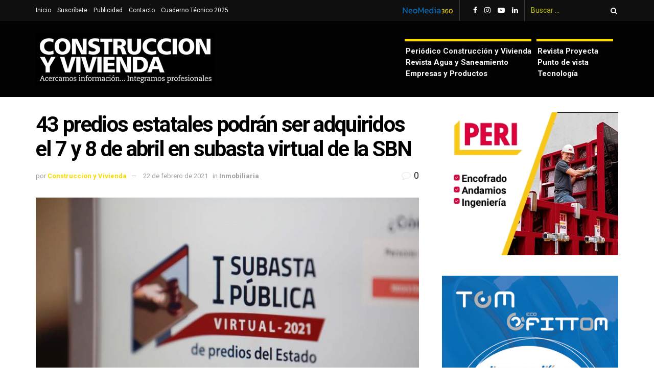

--- FILE ---
content_type: text/html; charset=UTF-8
request_url: https://www.construccionyvivienda.com/2021/02/22/43-predios-estatales-podran-ser-adquiridos-el-7-y-8-de-abril-en-subasta-virtual-de-la-sbn/
body_size: 19117
content:
<!doctype html>
<!--[if lt IE 7]> <html class="no-js lt-ie9 lt-ie8 lt-ie7" lang="es"> <![endif]-->
<!--[if IE 7]>    <html class="no-js lt-ie9 lt-ie8" lang="es"> <![endif]-->
<!--[if IE 8]>    <html class="no-js lt-ie9" lang="es"> <![endif]-->
<!--[if IE 9]>    <html class="no-js lt-ie10" lang="es"> <![endif]-->
<!--[if gt IE 8]><!--> <html class="no-js" lang="es"> <!--<![endif]-->
<head>
    <meta http-equiv="Content-Type" content="text/html; charset=UTF-8" />
    <meta name='viewport' content='width=device-width, initial-scale=1, user-scalable=yes' />
    <link rel="profile" href="http://gmpg.org/xfn/11" />
    <link rel="pingback" href="https://www.construccionyvivienda.com/xmlrpc.php" />
    <meta name="theme-color" content="#ed8600">
             <meta name="msapplication-navbutton-color" content="#ed8600">
             <meta name="apple-mobile-web-app-status-bar-style" content="#ed8600"><meta name='robots' content='index, follow, max-image-preview:large, max-snippet:-1, max-video-preview:-1' />
			<script type="text/javascript">
              var jnews_ajax_url = '/?ajax-request=jnews'
			</script>
			
	<!-- This site is optimized with the Yoast SEO plugin v26.8 - https://yoast.com/product/yoast-seo-wordpress/ -->
	<title>43 predios estatales podrán ser adquiridos el 7 y 8 de abril en subasta virtual de la SBN</title>
	<meta name="description" content="La Superintendencia Nacional de Bienes Estatales realizará la Primera Subasta Pública Virtual de predios del Estado del 2021, cuyas bases ya pueden ser" />
	<link rel="canonical" href="https://www.construccionyvivienda.com/2021/02/22/43-predios-estatales-podran-ser-adquiridos-el-7-y-8-de-abril-en-subasta-virtual-de-la-sbn/" />
	<meta property="og:locale" content="es_ES" />
	<meta property="og:type" content="article" />
	<meta property="og:title" content="43 predios estatales podrán ser adquiridos el 7 y 8 de abril en subasta virtual de la SBN" />
	<meta property="og:description" content="La Superintendencia Nacional de Bienes Estatales realizará la Primera Subasta Pública Virtual de predios del Estado del 2021, cuyas bases ya pueden ser" />
	<meta property="og:url" content="https://www.construccionyvivienda.com/2021/02/22/43-predios-estatales-podran-ser-adquiridos-el-7-y-8-de-abril-en-subasta-virtual-de-la-sbn/" />
	<meta property="og:site_name" content="Construcción y Vivienda - Noticias" />
	<meta property="article:publisher" content="https://www.facebook.com/construccionyvivienda/" />
	<meta property="article:published_time" content="2021-02-23T02:19:01+00:00" />
	<meta property="article:modified_time" content="2021-02-23T02:29:37+00:00" />
	<meta property="og:image" content="https://www.construccionyvivienda.com/wp-content/uploads/2021/02/43-predios-estatales-podran-ser-adquiridos-el-7-y-8-de-abril-en-subasta-virtual-de-la-SBN.jpg" />
	<meta property="og:image:width" content="900" />
	<meta property="og:image:height" content="600" />
	<meta property="og:image:type" content="image/jpeg" />
	<meta name="author" content="Construccion y Vivienda" />
	<meta name="twitter:card" content="summary_large_image" />
	<meta name="twitter:label1" content="Escrito por" />
	<meta name="twitter:data1" content="Construccion y Vivienda" />
	<meta name="twitter:label2" content="Tiempo de lectura" />
	<meta name="twitter:data2" content="1 minuto" />
	<script type="application/ld+json" class="yoast-schema-graph">{"@context":"https://schema.org","@graph":[{"@type":"Article","@id":"https://www.construccionyvivienda.com/2021/02/22/43-predios-estatales-podran-ser-adquiridos-el-7-y-8-de-abril-en-subasta-virtual-de-la-sbn/#article","isPartOf":{"@id":"https://www.construccionyvivienda.com/2021/02/22/43-predios-estatales-podran-ser-adquiridos-el-7-y-8-de-abril-en-subasta-virtual-de-la-sbn/"},"author":{"name":"Construccion y Vivienda","@id":"https://www.construccionyvivienda.com/#/schema/person/703423f42a6137c4bb942b8b69065594"},"headline":"43 predios estatales podrán ser adquiridos el 7 y 8 de abril en subasta virtual de la SBN","datePublished":"2021-02-23T02:19:01+00:00","dateModified":"2021-02-23T02:29:37+00:00","mainEntityOfPage":{"@id":"https://www.construccionyvivienda.com/2021/02/22/43-predios-estatales-podran-ser-adquiridos-el-7-y-8-de-abril-en-subasta-virtual-de-la-sbn/"},"wordCount":240,"publisher":{"@id":"https://www.construccionyvivienda.com/#organization"},"image":{"@id":"https://www.construccionyvivienda.com/2021/02/22/43-predios-estatales-podran-ser-adquiridos-el-7-y-8-de-abril-en-subasta-virtual-de-la-sbn/#primaryimage"},"thumbnailUrl":"https://www.construccionyvivienda.com/wp-content/uploads/2021/02/43-predios-estatales-podran-ser-adquiridos-el-7-y-8-de-abril-en-subasta-virtual-de-la-SBN.jpg","articleSection":["Inmobiliaria"],"inLanguage":"es"},{"@type":"WebPage","@id":"https://www.construccionyvivienda.com/2021/02/22/43-predios-estatales-podran-ser-adquiridos-el-7-y-8-de-abril-en-subasta-virtual-de-la-sbn/","url":"https://www.construccionyvivienda.com/2021/02/22/43-predios-estatales-podran-ser-adquiridos-el-7-y-8-de-abril-en-subasta-virtual-de-la-sbn/","name":"43 predios estatales podrán ser adquiridos el 7 y 8 de abril en subasta virtual de la SBN","isPartOf":{"@id":"https://www.construccionyvivienda.com/#website"},"primaryImageOfPage":{"@id":"https://www.construccionyvivienda.com/2021/02/22/43-predios-estatales-podran-ser-adquiridos-el-7-y-8-de-abril-en-subasta-virtual-de-la-sbn/#primaryimage"},"image":{"@id":"https://www.construccionyvivienda.com/2021/02/22/43-predios-estatales-podran-ser-adquiridos-el-7-y-8-de-abril-en-subasta-virtual-de-la-sbn/#primaryimage"},"thumbnailUrl":"https://www.construccionyvivienda.com/wp-content/uploads/2021/02/43-predios-estatales-podran-ser-adquiridos-el-7-y-8-de-abril-en-subasta-virtual-de-la-SBN.jpg","datePublished":"2021-02-23T02:19:01+00:00","dateModified":"2021-02-23T02:29:37+00:00","description":"La Superintendencia Nacional de Bienes Estatales realizará la Primera Subasta Pública Virtual de predios del Estado del 2021, cuyas bases ya pueden ser","breadcrumb":{"@id":"https://www.construccionyvivienda.com/2021/02/22/43-predios-estatales-podran-ser-adquiridos-el-7-y-8-de-abril-en-subasta-virtual-de-la-sbn/#breadcrumb"},"inLanguage":"es","potentialAction":[{"@type":"ReadAction","target":["https://www.construccionyvivienda.com/2021/02/22/43-predios-estatales-podran-ser-adquiridos-el-7-y-8-de-abril-en-subasta-virtual-de-la-sbn/"]}]},{"@type":"ImageObject","inLanguage":"es","@id":"https://www.construccionyvivienda.com/2021/02/22/43-predios-estatales-podran-ser-adquiridos-el-7-y-8-de-abril-en-subasta-virtual-de-la-sbn/#primaryimage","url":"https://www.construccionyvivienda.com/wp-content/uploads/2021/02/43-predios-estatales-podran-ser-adquiridos-el-7-y-8-de-abril-en-subasta-virtual-de-la-SBN.jpg","contentUrl":"https://www.construccionyvivienda.com/wp-content/uploads/2021/02/43-predios-estatales-podran-ser-adquiridos-el-7-y-8-de-abril-en-subasta-virtual-de-la-SBN.jpg","width":900,"height":600},{"@type":"BreadcrumbList","@id":"https://www.construccionyvivienda.com/2021/02/22/43-predios-estatales-podran-ser-adquiridos-el-7-y-8-de-abril-en-subasta-virtual-de-la-sbn/#breadcrumb","itemListElement":[{"@type":"ListItem","position":1,"name":"Portada","item":"https://www.construccionyvivienda.com/"},{"@type":"ListItem","position":2,"name":"43 predios estatales podrán ser adquiridos el 7 y 8 de abril en subasta virtual de la SBN"}]},{"@type":"WebSite","@id":"https://www.construccionyvivienda.com/#website","url":"https://www.construccionyvivienda.com/","name":"Construcción y Vivienda - Noticias","description":"Noticias sobre construcción en el Perú","publisher":{"@id":"https://www.construccionyvivienda.com/#organization"},"alternateName":"Construcción y Vivienda Noticias","potentialAction":[{"@type":"SearchAction","target":{"@type":"EntryPoint","urlTemplate":"https://www.construccionyvivienda.com/?s={search_term_string}"},"query-input":{"@type":"PropertyValueSpecification","valueRequired":true,"valueName":"search_term_string"}}],"inLanguage":"es"},{"@type":"Organization","@id":"https://www.construccionyvivienda.com/#organization","name":"Construcción y Vivienda - Noticias","alternateName":"Construcción y Vivienda Noticias","url":"https://www.construccionyvivienda.com/","logo":{"@type":"ImageObject","inLanguage":"es","@id":"https://www.construccionyvivienda.com/#/schema/logo/image/","url":"https://www.construccionyvivienda.com/wp-content/uploads/2024/04/ISOTIPO-COYV.jpg","contentUrl":"https://www.construccionyvivienda.com/wp-content/uploads/2024/04/ISOTIPO-COYV.jpg","width":193,"height":193,"caption":"Construcción y Vivienda - Noticias"},"image":{"@id":"https://www.construccionyvivienda.com/#/schema/logo/image/"},"sameAs":["https://www.facebook.com/construccionyvivienda/","https://www.instagram.com/construccionyvivienda/","https://www.linkedin.com/in/construccin-y-vivienda-noticias-02156255/"]},{"@type":"Person","@id":"https://www.construccionyvivienda.com/#/schema/person/703423f42a6137c4bb942b8b69065594","name":"Construccion y Vivienda"}]}</script>
	<!-- / Yoast SEO plugin. -->


<link rel='dns-prefetch' href='//static.addtoany.com' />
<link rel='dns-prefetch' href='//fonts.googleapis.com' />
<link rel="alternate" type="application/rss+xml" title="Construcción y Vivienda - Noticias &raquo; Feed" href="https://www.construccionyvivienda.com/feed/" />
<style id='wp-img-auto-sizes-contain-inline-css' type='text/css'>
img:is([sizes=auto i],[sizes^="auto," i]){contain-intrinsic-size:3000px 1500px}
/*# sourceURL=wp-img-auto-sizes-contain-inline-css */
</style>
<style id='wp-block-library-inline-css' type='text/css'>
:root{--wp-block-synced-color:#7a00df;--wp-block-synced-color--rgb:122,0,223;--wp-bound-block-color:var(--wp-block-synced-color);--wp-editor-canvas-background:#ddd;--wp-admin-theme-color:#007cba;--wp-admin-theme-color--rgb:0,124,186;--wp-admin-theme-color-darker-10:#006ba1;--wp-admin-theme-color-darker-10--rgb:0,107,160.5;--wp-admin-theme-color-darker-20:#005a87;--wp-admin-theme-color-darker-20--rgb:0,90,135;--wp-admin-border-width-focus:2px}@media (min-resolution:192dpi){:root{--wp-admin-border-width-focus:1.5px}}.wp-element-button{cursor:pointer}:root .has-very-light-gray-background-color{background-color:#eee}:root .has-very-dark-gray-background-color{background-color:#313131}:root .has-very-light-gray-color{color:#eee}:root .has-very-dark-gray-color{color:#313131}:root .has-vivid-green-cyan-to-vivid-cyan-blue-gradient-background{background:linear-gradient(135deg,#00d084,#0693e3)}:root .has-purple-crush-gradient-background{background:linear-gradient(135deg,#34e2e4,#4721fb 50%,#ab1dfe)}:root .has-hazy-dawn-gradient-background{background:linear-gradient(135deg,#faaca8,#dad0ec)}:root .has-subdued-olive-gradient-background{background:linear-gradient(135deg,#fafae1,#67a671)}:root .has-atomic-cream-gradient-background{background:linear-gradient(135deg,#fdd79a,#004a59)}:root .has-nightshade-gradient-background{background:linear-gradient(135deg,#330968,#31cdcf)}:root .has-midnight-gradient-background{background:linear-gradient(135deg,#020381,#2874fc)}:root{--wp--preset--font-size--normal:16px;--wp--preset--font-size--huge:42px}.has-regular-font-size{font-size:1em}.has-larger-font-size{font-size:2.625em}.has-normal-font-size{font-size:var(--wp--preset--font-size--normal)}.has-huge-font-size{font-size:var(--wp--preset--font-size--huge)}.has-text-align-center{text-align:center}.has-text-align-left{text-align:left}.has-text-align-right{text-align:right}.has-fit-text{white-space:nowrap!important}#end-resizable-editor-section{display:none}.aligncenter{clear:both}.items-justified-left{justify-content:flex-start}.items-justified-center{justify-content:center}.items-justified-right{justify-content:flex-end}.items-justified-space-between{justify-content:space-between}.screen-reader-text{border:0;clip-path:inset(50%);height:1px;margin:-1px;overflow:hidden;padding:0;position:absolute;width:1px;word-wrap:normal!important}.screen-reader-text:focus{background-color:#ddd;clip-path:none;color:#444;display:block;font-size:1em;height:auto;left:5px;line-height:normal;padding:15px 23px 14px;text-decoration:none;top:5px;width:auto;z-index:100000}html :where(.has-border-color){border-style:solid}html :where([style*=border-top-color]){border-top-style:solid}html :where([style*=border-right-color]){border-right-style:solid}html :where([style*=border-bottom-color]){border-bottom-style:solid}html :where([style*=border-left-color]){border-left-style:solid}html :where([style*=border-width]){border-style:solid}html :where([style*=border-top-width]){border-top-style:solid}html :where([style*=border-right-width]){border-right-style:solid}html :where([style*=border-bottom-width]){border-bottom-style:solid}html :where([style*=border-left-width]){border-left-style:solid}html :where(img[class*=wp-image-]){height:auto;max-width:100%}:where(figure){margin:0 0 1em}html :where(.is-position-sticky){--wp-admin--admin-bar--position-offset:var(--wp-admin--admin-bar--height,0px)}@media screen and (max-width:600px){html :where(.is-position-sticky){--wp-admin--admin-bar--position-offset:0px}}

/*# sourceURL=wp-block-library-inline-css */
</style><style id='global-styles-inline-css' type='text/css'>
:root{--wp--preset--aspect-ratio--square: 1;--wp--preset--aspect-ratio--4-3: 4/3;--wp--preset--aspect-ratio--3-4: 3/4;--wp--preset--aspect-ratio--3-2: 3/2;--wp--preset--aspect-ratio--2-3: 2/3;--wp--preset--aspect-ratio--16-9: 16/9;--wp--preset--aspect-ratio--9-16: 9/16;--wp--preset--color--black: #000000;--wp--preset--color--cyan-bluish-gray: #abb8c3;--wp--preset--color--white: #ffffff;--wp--preset--color--pale-pink: #f78da7;--wp--preset--color--vivid-red: #cf2e2e;--wp--preset--color--luminous-vivid-orange: #ff6900;--wp--preset--color--luminous-vivid-amber: #fcb900;--wp--preset--color--light-green-cyan: #7bdcb5;--wp--preset--color--vivid-green-cyan: #00d084;--wp--preset--color--pale-cyan-blue: #8ed1fc;--wp--preset--color--vivid-cyan-blue: #0693e3;--wp--preset--color--vivid-purple: #9b51e0;--wp--preset--gradient--vivid-cyan-blue-to-vivid-purple: linear-gradient(135deg,rgb(6,147,227) 0%,rgb(155,81,224) 100%);--wp--preset--gradient--light-green-cyan-to-vivid-green-cyan: linear-gradient(135deg,rgb(122,220,180) 0%,rgb(0,208,130) 100%);--wp--preset--gradient--luminous-vivid-amber-to-luminous-vivid-orange: linear-gradient(135deg,rgb(252,185,0) 0%,rgb(255,105,0) 100%);--wp--preset--gradient--luminous-vivid-orange-to-vivid-red: linear-gradient(135deg,rgb(255,105,0) 0%,rgb(207,46,46) 100%);--wp--preset--gradient--very-light-gray-to-cyan-bluish-gray: linear-gradient(135deg,rgb(238,238,238) 0%,rgb(169,184,195) 100%);--wp--preset--gradient--cool-to-warm-spectrum: linear-gradient(135deg,rgb(74,234,220) 0%,rgb(151,120,209) 20%,rgb(207,42,186) 40%,rgb(238,44,130) 60%,rgb(251,105,98) 80%,rgb(254,248,76) 100%);--wp--preset--gradient--blush-light-purple: linear-gradient(135deg,rgb(255,206,236) 0%,rgb(152,150,240) 100%);--wp--preset--gradient--blush-bordeaux: linear-gradient(135deg,rgb(254,205,165) 0%,rgb(254,45,45) 50%,rgb(107,0,62) 100%);--wp--preset--gradient--luminous-dusk: linear-gradient(135deg,rgb(255,203,112) 0%,rgb(199,81,192) 50%,rgb(65,88,208) 100%);--wp--preset--gradient--pale-ocean: linear-gradient(135deg,rgb(255,245,203) 0%,rgb(182,227,212) 50%,rgb(51,167,181) 100%);--wp--preset--gradient--electric-grass: linear-gradient(135deg,rgb(202,248,128) 0%,rgb(113,206,126) 100%);--wp--preset--gradient--midnight: linear-gradient(135deg,rgb(2,3,129) 0%,rgb(40,116,252) 100%);--wp--preset--font-size--small: 13px;--wp--preset--font-size--medium: 20px;--wp--preset--font-size--large: 36px;--wp--preset--font-size--x-large: 42px;--wp--preset--spacing--20: 0.44rem;--wp--preset--spacing--30: 0.67rem;--wp--preset--spacing--40: 1rem;--wp--preset--spacing--50: 1.5rem;--wp--preset--spacing--60: 2.25rem;--wp--preset--spacing--70: 3.38rem;--wp--preset--spacing--80: 5.06rem;--wp--preset--shadow--natural: 6px 6px 9px rgba(0, 0, 0, 0.2);--wp--preset--shadow--deep: 12px 12px 50px rgba(0, 0, 0, 0.4);--wp--preset--shadow--sharp: 6px 6px 0px rgba(0, 0, 0, 0.2);--wp--preset--shadow--outlined: 6px 6px 0px -3px rgb(255, 255, 255), 6px 6px rgb(0, 0, 0);--wp--preset--shadow--crisp: 6px 6px 0px rgb(0, 0, 0);}:where(.is-layout-flex){gap: 0.5em;}:where(.is-layout-grid){gap: 0.5em;}body .is-layout-flex{display: flex;}.is-layout-flex{flex-wrap: wrap;align-items: center;}.is-layout-flex > :is(*, div){margin: 0;}body .is-layout-grid{display: grid;}.is-layout-grid > :is(*, div){margin: 0;}:where(.wp-block-columns.is-layout-flex){gap: 2em;}:where(.wp-block-columns.is-layout-grid){gap: 2em;}:where(.wp-block-post-template.is-layout-flex){gap: 1.25em;}:where(.wp-block-post-template.is-layout-grid){gap: 1.25em;}.has-black-color{color: var(--wp--preset--color--black) !important;}.has-cyan-bluish-gray-color{color: var(--wp--preset--color--cyan-bluish-gray) !important;}.has-white-color{color: var(--wp--preset--color--white) !important;}.has-pale-pink-color{color: var(--wp--preset--color--pale-pink) !important;}.has-vivid-red-color{color: var(--wp--preset--color--vivid-red) !important;}.has-luminous-vivid-orange-color{color: var(--wp--preset--color--luminous-vivid-orange) !important;}.has-luminous-vivid-amber-color{color: var(--wp--preset--color--luminous-vivid-amber) !important;}.has-light-green-cyan-color{color: var(--wp--preset--color--light-green-cyan) !important;}.has-vivid-green-cyan-color{color: var(--wp--preset--color--vivid-green-cyan) !important;}.has-pale-cyan-blue-color{color: var(--wp--preset--color--pale-cyan-blue) !important;}.has-vivid-cyan-blue-color{color: var(--wp--preset--color--vivid-cyan-blue) !important;}.has-vivid-purple-color{color: var(--wp--preset--color--vivid-purple) !important;}.has-black-background-color{background-color: var(--wp--preset--color--black) !important;}.has-cyan-bluish-gray-background-color{background-color: var(--wp--preset--color--cyan-bluish-gray) !important;}.has-white-background-color{background-color: var(--wp--preset--color--white) !important;}.has-pale-pink-background-color{background-color: var(--wp--preset--color--pale-pink) !important;}.has-vivid-red-background-color{background-color: var(--wp--preset--color--vivid-red) !important;}.has-luminous-vivid-orange-background-color{background-color: var(--wp--preset--color--luminous-vivid-orange) !important;}.has-luminous-vivid-amber-background-color{background-color: var(--wp--preset--color--luminous-vivid-amber) !important;}.has-light-green-cyan-background-color{background-color: var(--wp--preset--color--light-green-cyan) !important;}.has-vivid-green-cyan-background-color{background-color: var(--wp--preset--color--vivid-green-cyan) !important;}.has-pale-cyan-blue-background-color{background-color: var(--wp--preset--color--pale-cyan-blue) !important;}.has-vivid-cyan-blue-background-color{background-color: var(--wp--preset--color--vivid-cyan-blue) !important;}.has-vivid-purple-background-color{background-color: var(--wp--preset--color--vivid-purple) !important;}.has-black-border-color{border-color: var(--wp--preset--color--black) !important;}.has-cyan-bluish-gray-border-color{border-color: var(--wp--preset--color--cyan-bluish-gray) !important;}.has-white-border-color{border-color: var(--wp--preset--color--white) !important;}.has-pale-pink-border-color{border-color: var(--wp--preset--color--pale-pink) !important;}.has-vivid-red-border-color{border-color: var(--wp--preset--color--vivid-red) !important;}.has-luminous-vivid-orange-border-color{border-color: var(--wp--preset--color--luminous-vivid-orange) !important;}.has-luminous-vivid-amber-border-color{border-color: var(--wp--preset--color--luminous-vivid-amber) !important;}.has-light-green-cyan-border-color{border-color: var(--wp--preset--color--light-green-cyan) !important;}.has-vivid-green-cyan-border-color{border-color: var(--wp--preset--color--vivid-green-cyan) !important;}.has-pale-cyan-blue-border-color{border-color: var(--wp--preset--color--pale-cyan-blue) !important;}.has-vivid-cyan-blue-border-color{border-color: var(--wp--preset--color--vivid-cyan-blue) !important;}.has-vivid-purple-border-color{border-color: var(--wp--preset--color--vivid-purple) !important;}.has-vivid-cyan-blue-to-vivid-purple-gradient-background{background: var(--wp--preset--gradient--vivid-cyan-blue-to-vivid-purple) !important;}.has-light-green-cyan-to-vivid-green-cyan-gradient-background{background: var(--wp--preset--gradient--light-green-cyan-to-vivid-green-cyan) !important;}.has-luminous-vivid-amber-to-luminous-vivid-orange-gradient-background{background: var(--wp--preset--gradient--luminous-vivid-amber-to-luminous-vivid-orange) !important;}.has-luminous-vivid-orange-to-vivid-red-gradient-background{background: var(--wp--preset--gradient--luminous-vivid-orange-to-vivid-red) !important;}.has-very-light-gray-to-cyan-bluish-gray-gradient-background{background: var(--wp--preset--gradient--very-light-gray-to-cyan-bluish-gray) !important;}.has-cool-to-warm-spectrum-gradient-background{background: var(--wp--preset--gradient--cool-to-warm-spectrum) !important;}.has-blush-light-purple-gradient-background{background: var(--wp--preset--gradient--blush-light-purple) !important;}.has-blush-bordeaux-gradient-background{background: var(--wp--preset--gradient--blush-bordeaux) !important;}.has-luminous-dusk-gradient-background{background: var(--wp--preset--gradient--luminous-dusk) !important;}.has-pale-ocean-gradient-background{background: var(--wp--preset--gradient--pale-ocean) !important;}.has-electric-grass-gradient-background{background: var(--wp--preset--gradient--electric-grass) !important;}.has-midnight-gradient-background{background: var(--wp--preset--gradient--midnight) !important;}.has-small-font-size{font-size: var(--wp--preset--font-size--small) !important;}.has-medium-font-size{font-size: var(--wp--preset--font-size--medium) !important;}.has-large-font-size{font-size: var(--wp--preset--font-size--large) !important;}.has-x-large-font-size{font-size: var(--wp--preset--font-size--x-large) !important;}
/*# sourceURL=global-styles-inline-css */
</style>

<style id='classic-theme-styles-inline-css' type='text/css'>
/*! This file is auto-generated */
.wp-block-button__link{color:#fff;background-color:#32373c;border-radius:9999px;box-shadow:none;text-decoration:none;padding:calc(.667em + 2px) calc(1.333em + 2px);font-size:1.125em}.wp-block-file__button{background:#32373c;color:#fff;text-decoration:none}
/*# sourceURL=/wp-includes/css/classic-themes.min.css */
</style>
<link rel='stylesheet' id='js_composer_front-css' href='https://www.construccionyvivienda.com/wp-content/plugins/js_composer/assets/css/js_composer.min.css?ver=6.4.2' type='text/css' media='all' />
<link rel='stylesheet' id='jeg_customizer_font-css' href='//fonts.googleapis.com/css?family=Roboto%3Aregular%2C700&#038;display=swap&#038;ver=1.2.5' type='text/css' media='all' />
<link rel='stylesheet' id='addtoany-css' href='https://www.construccionyvivienda.com/wp-content/plugins/add-to-any/addtoany.min.css?ver=1.16' type='text/css' media='all' />
<style id='addtoany-inline-css' type='text/css'>
@media screen and (max-width:980px){
.a2a_floating_style.a2a_vertical_style{display:none;}
}
/*# sourceURL=addtoany-inline-css */
</style>
<link rel='stylesheet' id='mediaelement-css' href='https://www.construccionyvivienda.com/wp-includes/js/mediaelement/mediaelementplayer-legacy.min.css?ver=4.2.17' type='text/css' media='all' />
<link rel='stylesheet' id='wp-mediaelement-css' href='https://www.construccionyvivienda.com/wp-includes/js/mediaelement/wp-mediaelement.min.css?ver=6.9' type='text/css' media='all' />
<link rel='stylesheet' id='jnews-frontend-css' href='https://www.construccionyvivienda.com/wp-content/themes/cyv/assets/dist/frontend.min.css?ver=7.1.8' type='text/css' media='all' />
<link rel='stylesheet' id='jnews-style-css' href='https://www.construccionyvivienda.com/wp-content/themes/cyv/style.css?ver=7.1.8' type='text/css' media='all' />
<link rel='stylesheet' id='jnews-darkmode-css' href='https://www.construccionyvivienda.com/wp-content/themes/cyv/assets/css/darkmode.css?ver=7.1.8' type='text/css' media='all' />
<link rel='stylesheet' id='jnews-scheme-css' href='https://www.construccionyvivienda.com/wp-content/themes/cyv/data/import/architect/scheme.css?ver=7.1.8' type='text/css' media='all' />
<script type="text/javascript" id="addtoany-core-js-before">
/* <![CDATA[ */
window.a2a_config=window.a2a_config||{};a2a_config.callbacks=[];a2a_config.overlays=[];a2a_config.templates={};a2a_localize = {
	Share: "Compartir",
	Save: "Guardar",
	Subscribe: "Suscribir",
	Email: "Correo electrónico",
	Bookmark: "Marcador",
	ShowAll: "Mostrar todo",
	ShowLess: "Mostrar menos",
	FindServices: "Encontrar servicio(s)",
	FindAnyServiceToAddTo: "Encuentra al instante cualquier servicio para añadir a",
	PoweredBy: "Funciona con",
	ShareViaEmail: "Compartir por correo electrónico",
	SubscribeViaEmail: "Suscribirse a través de correo electrónico",
	BookmarkInYourBrowser: "Añadir a marcadores de tu navegador",
	BookmarkInstructions: "Presiona «Ctrl+D» o «\u2318+D» para añadir esta página a marcadores",
	AddToYourFavorites: "Añadir a tus favoritos",
	SendFromWebOrProgram: "Enviar desde cualquier dirección o programa de correo electrónico ",
	EmailProgram: "Programa de correo electrónico",
	More: "Más&#8230;",
	ThanksForSharing: "¡Gracias por compartir!",
	ThanksForFollowing: "¡Gracias por seguirnos!"
};

a2a_config.icon_color="transparent,#000000";

//# sourceURL=addtoany-core-js-before
/* ]]> */
</script>
<script type="text/javascript" defer src="https://static.addtoany.com/menu/page.js" id="addtoany-core-js"></script>
<script type="text/javascript" src="https://www.construccionyvivienda.com/wp-includes/js/jquery/jquery.min.js?ver=3.7.1" id="jquery-core-js"></script>
<script type="text/javascript" src="https://www.construccionyvivienda.com/wp-includes/js/jquery/jquery-migrate.min.js?ver=3.4.1" id="jquery-migrate-js"></script>
<script type="text/javascript" defer src="https://www.construccionyvivienda.com/wp-content/plugins/add-to-any/addtoany.min.js?ver=1.1" id="addtoany-jquery-js"></script>
<meta name="generator" content="Powered by WPBakery Page Builder - drag and drop page builder for WordPress."/>
<link rel="icon" href="https://www.construccionyvivienda.com/wp-content/uploads/2024/04/cropped-ISOTIPO-COYV-1-32x32.jpg" sizes="32x32" />
<link rel="icon" href="https://www.construccionyvivienda.com/wp-content/uploads/2024/04/cropped-ISOTIPO-COYV-1-192x192.jpg" sizes="192x192" />
<link rel="apple-touch-icon" href="https://www.construccionyvivienda.com/wp-content/uploads/2024/04/cropped-ISOTIPO-COYV-1-180x180.jpg" />
<meta name="msapplication-TileImage" content="https://www.construccionyvivienda.com/wp-content/uploads/2024/04/cropped-ISOTIPO-COYV-1-270x270.jpg" />
<style id="jeg_dynamic_css" type="text/css" data-type="jeg_custom-css">body.jnews { background-color : #ffffff; } body,.newsfeed_carousel.owl-carousel .owl-nav div,.jeg_filter_button,.owl-carousel .owl-nav div,.jeg_readmore,.jeg_hero_style_7 .jeg_post_meta a,.widget_calendar thead th,.widget_calendar tfoot a,.jeg_socialcounter a,.entry-header .jeg_meta_like a,.entry-header .jeg_meta_comment a,.entry-content tbody tr:hover,.entry-content th,.jeg_splitpost_nav li:hover a,#breadcrumbs a,.jeg_author_socials a:hover,.jeg_footer_content a,.jeg_footer_bottom a,.jeg_cartcontent,.woocommerce .woocommerce-breadcrumb a { color : #1f2026; } a,.jeg_menu_style_5 > li > a:hover,.jeg_menu_style_5 > li.sfHover > a,.jeg_menu_style_5 > li.current-menu-item > a,.jeg_menu_style_5 > li.current-menu-ancestor > a,.jeg_navbar .jeg_menu:not(.jeg_main_menu) > li > a:hover,.jeg_midbar .jeg_menu:not(.jeg_main_menu) > li > a:hover,.jeg_side_tabs li.active,.jeg_block_heading_5 strong,.jeg_block_heading_6 strong,.jeg_block_heading_7 strong,.jeg_block_heading_8 strong,.jeg_subcat_list li a:hover,.jeg_subcat_list li button:hover,.jeg_pl_lg_7 .jeg_thumb .jeg_post_category a,.jeg_pl_xs_2:before,.jeg_pl_xs_4 .jeg_postblock_content:before,.jeg_postblock .jeg_post_title a:hover,.jeg_hero_style_6 .jeg_post_title a:hover,.jeg_sidefeed .jeg_pl_xs_3 .jeg_post_title a:hover,.widget_jnews_popular .jeg_post_title a:hover,.jeg_meta_author a,.widget_archive li a:hover,.widget_pages li a:hover,.widget_meta li a:hover,.widget_recent_entries li a:hover,.widget_rss li a:hover,.widget_rss cite,.widget_categories li a:hover,.widget_categories li.current-cat > a,#breadcrumbs a:hover,.jeg_share_count .counts,.commentlist .bypostauthor > .comment-body > .comment-author > .fn,span.required,.jeg_review_title,.bestprice .price,.authorlink a:hover,.jeg_vertical_playlist .jeg_video_playlist_play_icon,.jeg_vertical_playlist .jeg_video_playlist_item.active .jeg_video_playlist_thumbnail:before,.jeg_horizontal_playlist .jeg_video_playlist_play,.woocommerce li.product .pricegroup .button,.widget_display_forums li a:hover,.widget_display_topics li:before,.widget_display_replies li:before,.widget_display_views li:before,.bbp-breadcrumb a:hover,.jeg_mobile_menu li.sfHover > a,.jeg_mobile_menu li a:hover,.split-template-6 .pagenum { color : #fcdb00; } .jeg_menu_style_1 > li > a:before,.jeg_menu_style_2 > li > a:before,.jeg_menu_style_3 > li > a:before,.jeg_side_toggle,.jeg_slide_caption .jeg_post_category a,.jeg_slider_type_1 .owl-nav .owl-next,.jeg_block_heading_1 .jeg_block_title span,.jeg_block_heading_2 .jeg_block_title span,.jeg_block_heading_3,.jeg_block_heading_4 .jeg_block_title span,.jeg_block_heading_6:after,.jeg_pl_lg_box .jeg_post_category a,.jeg_pl_md_box .jeg_post_category a,.jeg_readmore:hover,.jeg_thumb .jeg_post_category a,.jeg_block_loadmore a:hover, .jeg_postblock.alt .jeg_block_loadmore a:hover,.jeg_block_loadmore a.active,.jeg_postblock_carousel_2 .jeg_post_category a,.jeg_heroblock .jeg_post_category a,.jeg_pagenav_1 .page_number.active,.jeg_pagenav_1 .page_number.active:hover,input[type="submit"],.btn,.button,.widget_tag_cloud a:hover,.popularpost_item:hover .jeg_post_title a:before,.jeg_splitpost_4 .page_nav,.jeg_splitpost_5 .page_nav,.jeg_post_via a:hover,.jeg_post_source a:hover,.jeg_post_tags a:hover,.comment-reply-title small a:before,.comment-reply-title small a:after,.jeg_storelist .productlink,.authorlink li.active a:before,.jeg_footer.dark .socials_widget:not(.nobg) a:hover .fa,.jeg_breakingnews_title,.jeg_overlay_slider_bottom.owl-carousel .owl-nav div,.jeg_overlay_slider_bottom.owl-carousel .owl-nav div:hover,.jeg_vertical_playlist .jeg_video_playlist_current,.woocommerce span.onsale,.woocommerce #respond input#submit:hover,.woocommerce a.button:hover,.woocommerce button.button:hover,.woocommerce input.button:hover,.woocommerce #respond input#submit.alt,.woocommerce a.button.alt,.woocommerce button.button.alt,.woocommerce input.button.alt,.jeg_popup_post .caption,.jeg_footer.dark input[type="submit"],.jeg_footer.dark .btn,.jeg_footer.dark .button,.footer_widget.widget_tag_cloud a:hover, .jeg_inner_content .content-inner .jeg_post_category a:hover, #buddypress .standard-form button, #buddypress a.button, #buddypress input[type="submit"], #buddypress input[type="button"], #buddypress input[type="reset"], #buddypress ul.button-nav li a, #buddypress .generic-button a, #buddypress .generic-button button, #buddypress .comment-reply-link, #buddypress a.bp-title-button, #buddypress.buddypress-wrap .members-list li .user-update .activity-read-more a, div#buddypress .standard-form button:hover,div#buddypress a.button:hover,div#buddypress input[type="submit"]:hover,div#buddypress input[type="button"]:hover,div#buddypress input[type="reset"]:hover,div#buddypress ul.button-nav li a:hover,div#buddypress .generic-button a:hover,div#buddypress .generic-button button:hover,div#buddypress .comment-reply-link:hover,div#buddypress a.bp-title-button:hover,div#buddypress.buddypress-wrap .members-list li .user-update .activity-read-more a:hover, #buddypress #item-nav .item-list-tabs ul li a:before, .jeg_inner_content .jeg_meta_container .follow-wrapper a { background-color : #fcdb00; } .jeg_block_heading_7 .jeg_block_title span, .jeg_readmore:hover, .jeg_block_loadmore a:hover, .jeg_block_loadmore a.active, .jeg_pagenav_1 .page_number.active, .jeg_pagenav_1 .page_number.active:hover, .jeg_pagenav_3 .page_number:hover, .jeg_prevnext_post a:hover h3, .jeg_overlay_slider .jeg_post_category, .jeg_sidefeed .jeg_post.active, .jeg_vertical_playlist.jeg_vertical_playlist .jeg_video_playlist_item.active .jeg_video_playlist_thumbnail img, .jeg_horizontal_playlist .jeg_video_playlist_item.active { border-color : #fcdb00; } .jeg_tabpost_nav li.active, .woocommerce div.product .woocommerce-tabs ul.tabs li.active { border-bottom-color : #fcdb00; } .jeg_post_meta .fa, .entry-header .jeg_post_meta .fa, .jeg_review_stars, .jeg_price_review_list { color : #eaeaea; } .jeg_share_button.share-float.share-monocrhome a { background-color : #eaeaea; } h1,h2,h3,h4,h5,h6,.jeg_post_title a,.entry-header .jeg_post_title,.jeg_hero_style_7 .jeg_post_title a,.jeg_block_title,.jeg_splitpost_bar .current_title,.jeg_video_playlist_title,.gallery-caption,.jeg_push_notification_button>a.button { color : #000000; } .split-template-9 .pagenum, .split-template-10 .pagenum, .split-template-11 .pagenum, .split-template-12 .pagenum, .split-template-13 .pagenum, .split-template-15 .pagenum, .split-template-18 .pagenum, .split-template-20 .pagenum, .split-template-19 .current_title span, .split-template-20 .current_title span { background-color : #000000; } .jeg_topbar .jeg_nav_row, .jeg_topbar .jeg_search_no_expand .jeg_search_input { line-height : 41px; } .jeg_topbar .jeg_nav_row, .jeg_topbar .jeg_nav_icon { height : 41px; } .jeg_topbar, .jeg_topbar.dark, .jeg_topbar.custom { background : #0f0f0f; } .jeg_topbar, .jeg_topbar.dark { border-color : #383838; } .jeg_topbar .jeg_nav_item, .jeg_topbar.dark .jeg_nav_item { border-color : #383838; } .jeg_midbar { height : 149px; } .jeg_midbar, .jeg_midbar.dark { background-color : #020202; } .jeg_header_sticky .jeg_navbar_wrapper:not(.jeg_navbar_boxed), .jeg_header_sticky .jeg_navbar_boxed .jeg_nav_row { background : #020202; } .jeg_stickybar, .jeg_stickybar.dark { border-bottom-width : 3px; } .jeg_stickybar, .jeg_stickybar.dark, .jeg_stickybar.jeg_navbar_boxed .jeg_nav_row { border-bottom-color : #dd9933; } .jeg_header .socials_widget > a > i.fa:before { color : #ffffff; } .jeg_header .jeg_vertical_menu.jeg_vertical_menu_1 { border-top-width : 5px; border-top-color : #fcdb00; } .jeg_header .jeg_vertical_menu.jeg_vertical_menu_2 { border-top-width : 5px; border-top-color : #fcdb00; } .jeg_header .jeg_vertical_menu.jeg_vertical_menu_3 { border-top-width : 5px; border-top-color : #fcdb00; } .jeg_header .jeg_vertical_menu.jeg_vertical_menu_4 { border-top-width : 5px; border-top-color : #fcdb00; } .jeg_nav_icon .jeg_mobile_toggle.toggle_btn { color : #ffffff; } .jeg_navbar_mobile .jeg_search_popup_expand .jeg_search_form .jeg_search_button { color : #6d6d6d; } .jeg_navbar_mobile .jeg_search_wrapper.jeg_search_popup_expand .jeg_search_form .jeg_search_input, .jeg_navbar_mobile .jeg_search_popup_expand .jeg_search_result a, .jeg_navbar_mobile .jeg_search_popup_expand .jeg_search_result .search-link { color : #050505; } .jeg_nav_search { width : 24%; } .jeg_header .jeg_search_no_expand .jeg_search_form .jeg_search_input { background-color : rgba(178,178,178,0); border-color : rgba(237,237,33,0); } .jeg_header .jeg_search_wrapper.jeg_search_no_expand .jeg_search_form .jeg_search_input { color : #ffffff; } .jeg_header .jeg_search_no_expand .jeg_search_form .jeg_search_input::-webkit-input-placeholder { color : rgba(237,237,0,0.8); } .jeg_header .jeg_search_no_expand .jeg_search_form .jeg_search_input:-moz-placeholder { color : rgba(237,237,0,0.8); } .jeg_header .jeg_search_no_expand .jeg_search_form .jeg_search_input::-moz-placeholder { color : rgba(237,237,0,0.8); } .jeg_header .jeg_search_no_expand .jeg_search_form .jeg_search_input:-ms-input-placeholder { color : rgba(237,237,0,0.8); } .jeg_header .jeg_search_no_expand .jeg_search_result { background-color : #000000; } .jeg_header .jeg_search_no_expand .jeg_search_result, .jeg_header .jeg_search_no_expand .jeg_search_result .search-link { border-color : #494949; } .jeg_header .jeg_search_no_expand .jeg_search_result a, .jeg_header .jeg_search_no_expand .jeg_search_result .search-link { color : #f4f4f4; } .jnews .jeg_header .jeg_menu.jeg_top_menu > li a:hover { color : #fcdb00; } .jnews .jeg_menu.jeg_top_menu li > ul { background-color : #fcdb00; } .jeg_footer_content,.jeg_footer.dark .jeg_footer_content { background-color : #000000; } .jeg_footer .jeg_footer_heading h3,.jeg_footer.dark .jeg_footer_heading h3,.jeg_footer .widget h2,.jeg_footer .footer_dark .widget h2 { color : #ed8600; } .jeg_footer .jeg_footer_content a, .jeg_footer.dark .jeg_footer_content a { color : #ffffff; } body,input,textarea,select,.chosen-container-single .chosen-single,.btn,.button { font-family: Roboto,Helvetica,Arial,sans-serif; } .jeg_thumb .jeg_post_category a,.jeg_pl_lg_box .jeg_post_category a,.jeg_pl_md_box .jeg_post_category a,.jeg_postblock_carousel_2 .jeg_post_category a,.jeg_heroblock .jeg_post_category a,.jeg_slide_caption .jeg_post_category a { background-color : #ea9c00; } .jeg_overlay_slider .jeg_post_category,.jeg_thumb .jeg_post_category a,.jeg_pl_lg_box .jeg_post_category a,.jeg_pl_md_box .jeg_post_category a,.jeg_postblock_carousel_2 .jeg_post_category a,.jeg_heroblock .jeg_post_category a,.jeg_slide_caption .jeg_post_category a { border-color : #ea9c00; } </style><style type="text/css">
					.no_thumbnail .jeg_thumb,
					.thumbnail-container.no_thumbnail {
					    display: none !important;
					}
					.jeg_search_result .jeg_pl_xs_3.no_thumbnail .jeg_postblock_content,
					.jeg_sidefeed .jeg_pl_xs_3.no_thumbnail .jeg_postblock_content,
					.jeg_pl_sm.no_thumbnail .jeg_postblock_content {
					    margin-left: 0;
					}
					.jeg_postblock_11 .no_thumbnail .jeg_postblock_content,
					.jeg_postblock_12 .no_thumbnail .jeg_postblock_content,
					.jeg_postblock_12.jeg_col_3o3 .no_thumbnail .jeg_postblock_content  {
					    margin-top: 0;
					}
					.jeg_postblock_15 .jeg_pl_md_box.no_thumbnail .jeg_postblock_content,
					.jeg_postblock_19 .jeg_pl_md_box.no_thumbnail .jeg_postblock_content,
					.jeg_postblock_24 .jeg_pl_md_box.no_thumbnail .jeg_postblock_content,
					.jeg_sidefeed .jeg_pl_md_box .jeg_postblock_content {
					    position: relative;
					}
					.jeg_postblock_carousel_2 .no_thumbnail .jeg_post_title a,
					.jeg_postblock_carousel_2 .no_thumbnail .jeg_post_title a:hover,
					.jeg_postblock_carousel_2 .no_thumbnail .jeg_post_meta .fa {
					    color: #212121 !important;
					} 
				</style><noscript><style> .wpb_animate_when_almost_visible { opacity: 1; }</style></noscript>    <!-- Global site tag (gtag.js) - Google Analytics -->
<script async src="https://www.googletagmanager.com/gtag/js?id=UA-35882493-1"></script>
<script>
  window.dataLayer = window.dataLayer || [];
  function gtag(){dataLayer.push(arguments);}
  gtag('js', new Date());

  gtag('config', 'UA-35882493-1');
</script>

<!-- Google tag (gtag.js) -->
<script async src="https://www.googletagmanager.com/gtag/js?id=G-0J5B61MTV4"></script>
<script>
  window.dataLayer = window.dataLayer || [];
  function gtag(){dataLayer.push(arguments);}
  gtag('js', new Date());

  gtag('config', 'G-0J5B61MTV4');
</script>

</head>
<body class="wp-singular post-template-default single single-post postid-13374 single-format-standard wp-embed-responsive wp-theme-cyv jeg_toggle_dark jeg_single_tpl_1 jnews jeg_boxed jsc_normal wpb-js-composer js-comp-ver-6.4.2 vc_responsive">

    
    
    <div class="jeg_ad jeg_ad_top jnews_header_top_ads">
        <div class='ads-wrapper  '></div>    </div>

    <!-- The Main Wrapper
    ============================================= -->
    <div class="jeg_viewport">

        
        <div class="jeg_header_wrapper">
            <div class="jeg_header_instagram_wrapper">
    </div>

<!-- HEADER -->
<div class="jeg_header normal">
    <div class="jeg_topbar jeg_container dark">
    <div class="container">
        <div class="jeg_nav_row">
            
                <div class="jeg_nav_col jeg_nav_left  jeg_nav_normal">
                    <div class="item_wrap jeg_nav_alignleft">
                        <div class="jeg_nav_item">
	<ul class="jeg_menu jeg_top_menu"><li id="menu-item-3344" class="menu-item menu-item-type-post_type menu-item-object-page menu-item-home menu-item-3344"><a href="https://www.construccionyvivienda.com/">Inicio</a></li>
<li id="menu-item-3353" class="menu-item menu-item-type-post_type menu-item-object-page menu-item-3353"><a href="https://www.construccionyvivienda.com/suscribete/">Suscríbete</a></li>
<li id="menu-item-3352" class="menu-item menu-item-type-post_type menu-item-object-page menu-item-3352"><a href="https://www.construccionyvivienda.com/publicidad/">Publicidad</a></li>
<li id="menu-item-3675" class="menu-item menu-item-type-post_type menu-item-object-page menu-item-3675"><a href="https://www.construccionyvivienda.com/contacto/">Contacto</a></li>
<li id="menu-item-24930" class="menu-item menu-item-type-post_type menu-item-object-page menu-item-24930"><a href="https://www.construccionyvivienda.com/cuaderno-tecnico/">Cuaderno Técnico 2025</a></li>
</ul></div>                    </div>
                </div>

                
                <div class="jeg_nav_col jeg_nav_center  jeg_nav_normal">
                    <div class="item_wrap jeg_nav_aligncenter">
                                            </div>
                </div>

                
                <div class="jeg_nav_col jeg_nav_right  jeg_nav_grow">
                    <div class="item_wrap jeg_nav_alignright">
                        <div class="jeg_nav_item jeg_nav_html">
    <a href="https://www.construccionyvivienda.com/"><img src="https://www.construccionyvivienda.com/wp-content/uploads/2024/04/neomedia-h.png"</a></div>			<div
				class="jeg_nav_item socials_widget jeg_social_icon_block nobg">
				<a href="https://www.facebook.com/construccionyvivienda/" target='_blank' class="jeg_facebook"><i class="fa fa-facebook"></i> </a><a href="https://www.instagram.com/construccionyvivienda/" target='_blank' class="jeg_instagram"><i class="fa fa-instagram"></i> </a><a href="https://www.youtube.com/channel/UCtSRyYsV5gqRNaIY8qln6NQ" target='_blank' class="jeg_youtube"><i class="fa fa-youtube-play"></i> </a><a href="https://www.linkedin.com/in/construcci%C3%B3n-y-vivienda-noticias-02156255/" target='_blank' class="jeg_linkedin"><i class="fa fa-linkedin"></i> </a>			</div>
			<!-- Search Form -->
<div class="jeg_nav_item jeg_nav_search">
	<div class="jeg_search_wrapper jeg_search_no_expand square">
	    <a href="#" class="jeg_search_toggle"><i class="fa fa-search"></i></a>
	    <form action="https://www.construccionyvivienda.com/" method="get" class="jeg_search_form" target="_top">
    <input name="s" class="jeg_search_input" placeholder="Buscar ..." type="text" value="" autocomplete="off">
    <button type="submit" class="jeg_search_button btn"><i class="fa fa-search"></i></button>
</form>
<!-- jeg_search_hide with_result no_result -->
<div class="jeg_search_result jeg_search_hide with_result">
    <div class="search-result-wrapper">
    </div>
    <div class="search-link search-noresult">
        Sin resultados    </div>
    <div class="search-link search-all-button">
        <i class="fa fa-search"></i> Ver todos los resultados    </div>
</div>	</div>
</div>                    </div>
                </div>

                        </div>
    </div>
</div><!-- /.jeg_container --><div class="jeg_midbar jeg_container dark">
    <div class="container">
        <div class="jeg_nav_row">
            
                <div class="jeg_nav_col jeg_nav_left jeg_nav_normal">
                    <div class="item_wrap jeg_nav_alignleft">
                        <div class="jeg_nav_item jeg_nav_html">
    <a href="https://www.construccionyvivienda.com/"><img src="https://www.construccionyvivienda.com/wp-content/uploads/2024/04/construccionyvivienda-logoh.jpg"</a></div>                    </div>
                </div>

                
                <div class="jeg_nav_col jeg_nav_center jeg_nav_normal">
                    <div class="item_wrap jeg_nav_aligncenter">
                                            </div>
                </div>

                
                <div class="jeg_nav_col jeg_nav_right jeg_nav_grow">
                    <div class="item_wrap jeg_nav_alignright">
                        <div class="jeg_vertical_menu jeg_vertical_menu_1">
    <ul id="menu-productos-1" class="menu"><li id="menu-item-16412" class="menu-item menu-item-type-post_type menu-item-object-page menu-item-16412"><a href="https://www.construccionyvivienda.com/periodico-construccion-y-vivienda/">Periódico Construcción y Vivienda</a></li>
<li id="menu-item-28810" class="menu-item menu-item-type-post_type menu-item-object-page menu-item-28810"><a href="https://www.construccionyvivienda.com/agua-y-saneamiento/">Revista Agua y Saneamiento</a></li>
<li id="menu-item-16411" class="menu-item menu-item-type-post_type menu-item-object-page menu-item-16411"><a href="https://www.construccionyvivienda.com/empresas-y-productos/">Empresas y Productos</a></li>
</ul></div>
<div class="jeg_vertical_menu jeg_vertical_menu_2">
    <ul id="menu-productos-2" class="menu"><li id="menu-item-21248" class="menu-item menu-item-type-post_type menu-item-object-page menu-item-21248"><a href="https://www.construccionyvivienda.com/revista-proyecta/">Revista Proyecta</a></li>
<li id="menu-item-3854" class="menu-item menu-item-type-taxonomy menu-item-object-category menu-item-3854"><a href="https://www.construccionyvivienda.com/categoria/punto-de-vista/">Punto de vista</a></li>
<li id="menu-item-16415" class="menu-item menu-item-type-taxonomy menu-item-object-category menu-item-16415"><a href="https://www.construccionyvivienda.com/categoria/tecnologia/">Tecnología</a></li>
</ul></div>
                    </div>
                </div>

                        </div>
    </div>
</div></div><!-- /.jeg_header -->        </div>

        <div class="jeg_header_sticky">
            <div class="sticky_blankspace"></div>
<div class="jeg_header normal">
    <div class="jeg_container">
        <div data-mode="fixed" class="jeg_stickybar jeg_navbar jeg_navbar_wrapper jeg_navbar_normal jeg_navbar_dark">
            <div class="container">
    <div class="jeg_nav_row">
        
            <div class="jeg_nav_col jeg_nav_left jeg_nav_normal">
                <div class="item_wrap jeg_nav_alignleft">
                                    </div>
            </div>

            
            <div class="jeg_nav_col jeg_nav_center jeg_nav_normal">
                <div class="item_wrap jeg_nav_aligncenter">
                    <div class="jeg_nav_item jeg_nav_html">
    <a href="https://www.construccionyvivienda.com/"><img src="https://www.construccionyvivienda.com/wp-content/uploads/2024/04/construccionyvivienda-scrol.jpg"</a></div>                </div>
            </div>

            
            <div class="jeg_nav_col jeg_nav_right jeg_nav_grow">
                <div class="item_wrap jeg_nav_alignright">
                    <div class="jeg_main_menu_wrapper">
<div class="jeg_nav_item jeg_mainmenu_wrap"><ul class="jeg_menu jeg_main_menu jeg_menu_style_3" data-animation="animate"><li class="menu-item menu-item-type-post_type menu-item-object-page menu-item-16412 bgnav" data-item-row="default" ><a href="https://www.construccionyvivienda.com/periodico-construccion-y-vivienda/">Periódico Construcción y Vivienda</a></li>
<li class="menu-item menu-item-type-post_type menu-item-object-page menu-item-28810 bgnav" data-item-row="default" ><a href="https://www.construccionyvivienda.com/agua-y-saneamiento/">Revista Agua y Saneamiento</a></li>
<li class="menu-item menu-item-type-post_type menu-item-object-page menu-item-16411 bgnav" data-item-row="default" ><a href="https://www.construccionyvivienda.com/empresas-y-productos/">Empresas y Productos</a></li>
</ul></div></div>
<!-- Search Icon -->
<div class="jeg_nav_item jeg_search_wrapper search_icon jeg_search_popup_expand">
    <a href="#" class="jeg_search_toggle"><i class="fa fa-search"></i></a>
    <form action="https://www.construccionyvivienda.com/" method="get" class="jeg_search_form" target="_top">
    <input name="s" class="jeg_search_input" placeholder="Buscar ..." type="text" value="" autocomplete="off">
    <button type="submit" class="jeg_search_button btn"><i class="fa fa-search"></i></button>
</form>
<!-- jeg_search_hide with_result no_result -->
<div class="jeg_search_result jeg_search_hide with_result">
    <div class="search-result-wrapper">
    </div>
    <div class="search-link search-noresult">
        Sin resultados    </div>
    <div class="search-link search-all-button">
        <i class="fa fa-search"></i> Ver todos los resultados    </div>
</div></div>                </div>
            </div>

                </div>
</div>        </div>
    </div>
</div>
        </div>

        <div class="jeg_navbar_mobile_wrapper">
            <div class="jeg_navbar_mobile" data-mode="scroll">
    <div class="jeg_mobile_bottombar jeg_mobile_midbar jeg_container dark">
    <div class="container">
        <div class="jeg_nav_row">
            
                <div class="jeg_nav_col jeg_nav_left jeg_nav_normal">
                    <div class="item_wrap jeg_nav_alignleft">
                        <div class="jeg_nav_item">
    <a href="#" class="toggle_btn jeg_mobile_toggle"><i class="fa fa-bars"></i></a>
</div>                    </div>
                </div>

                
                <div class="jeg_nav_col jeg_nav_center jeg_nav_grow">
                    <div class="item_wrap jeg_nav_aligncenter">
                        <div class="jeg_nav_item jeg_nav_html">
    <a href="https://www.construccionyvivienda.com/"><img src="https://www.construccionyvivienda.com/wp-content/uploads/2024/04/construccionyvivienda-scrol.jpg"</a></div>                    </div>
                </div>

                
                <div class="jeg_nav_col jeg_nav_right jeg_nav_normal">
                    <div class="item_wrap jeg_nav_alignright">
                        <div class="jeg_nav_item jeg_search_wrapper jeg_search_popup_expand">
    <a href="#" class="jeg_search_toggle"><i class="fa fa-search"></i></a>
	<form action="https://www.construccionyvivienda.com/" method="get" class="jeg_search_form" target="_top">
    <input name="s" class="jeg_search_input" placeholder="Buscar ..." type="text" value="" autocomplete="off">
    <button type="submit" class="jeg_search_button btn"><i class="fa fa-search"></i></button>
</form>
<!-- jeg_search_hide with_result no_result -->
<div class="jeg_search_result jeg_search_hide with_result">
    <div class="search-result-wrapper">
    </div>
    <div class="search-link search-noresult">
        Sin resultados    </div>
    <div class="search-link search-all-button">
        <i class="fa fa-search"></i> Ver todos los resultados    </div>
</div></div>                    </div>
                </div>

                        </div>
    </div>
</div></div>
<div class="sticky_blankspace" style="height: 60px;"></div>        </div>    <div class="post-wrapper">

        <div class="post-wrap" >

            
            <div class="jeg_main ">
                <div class="jeg_container">
                    <div class="jeg_content jeg_singlepage">

    <div class="container">

        <div class="jeg_ad jeg_article jnews_article_top_ads">
            <div class='ads-wrapper  '></div>        </div>

        <div class="row">
            <div class="jeg_main_content col-md-8">
                <div class="jeg_inner_content">
                    
                        
                        <div class="entry-header">
    	                    
                            <h1 class="jeg_post_title">43 predios estatales podrán ser adquiridos el 7 y 8 de abril en subasta virtual de la SBN</h1>

                            
                            <div class="jeg_meta_container"><div class="jeg_post_meta jeg_post_meta_1">

	<div class="meta_left">
									<div class="jeg_meta_author">
										<span class="meta_text">por</span>
					<a href="https://www.construccionyvivienda.com/author/construccion/">Construccion y Vivienda</a>				</div>
					
					<div class="jeg_meta_date">
				<a href="https://www.construccionyvivienda.com/2021/02/22/43-predios-estatales-podran-ser-adquiridos-el-7-y-8-de-abril-en-subasta-virtual-de-la-sbn/">22 de febrero de 2021</a>
			</div>
		
					<div class="jeg_meta_category">
				<span><span class="meta_text">in</span>
					<a href="https://www.construccionyvivienda.com/categoria/ediciones/periodico-ediciones/inmobiliaria/" rel="category tag">Inmobiliaria</a>				</span>
			</div>
		
			</div>

	<div class="meta_right">
							<div class="jeg_meta_comment"><a href="https://www.construccionyvivienda.com/2021/02/22/43-predios-estatales-podran-ser-adquiridos-el-7-y-8-de-abril-en-subasta-virtual-de-la-sbn/#comments"><i
						class="fa fa-comment-o"></i> 0</a></div>
			</div>
</div>
</div>
                        </div>

                        <div class="jeg_featured featured_image"><a href="https://www.construccionyvivienda.com/wp-content/uploads/2021/02/43-predios-estatales-podran-ser-adquiridos-el-7-y-8-de-abril-en-subasta-virtual-de-la-SBN.jpg"><div class="thumbnail-container animate-lazy" style="padding-bottom:50%"><img width="750" height="375" src="https://www.construccionyvivienda.com/wp-content/themes/cyv/assets/img/jeg-empty.png" class="attachment-jnews-750x375 size-jnews-750x375 lazyload wp-post-image" alt="43 predios estatales podrán ser adquiridos el 7 y 8 de abril en subasta virtual de la SBN" decoding="async" fetchpriority="high" sizes="(max-width: 750px) 100vw, 750px" data-full-width="900" data-full-height="600" data-src="https://www.construccionyvivienda.com/wp-content/uploads/2021/02/43-predios-estatales-podran-ser-adquiridos-el-7-y-8-de-abril-en-subasta-virtual-de-la-SBN-750x375.jpg" data-srcset="https://www.construccionyvivienda.com/wp-content/uploads/2021/02/43-predios-estatales-podran-ser-adquiridos-el-7-y-8-de-abril-en-subasta-virtual-de-la-SBN-750x375.jpg 750w, https://www.construccionyvivienda.com/wp-content/uploads/2021/02/43-predios-estatales-podran-ser-adquiridos-el-7-y-8-de-abril-en-subasta-virtual-de-la-SBN-360x180.jpg 360w" data-sizes="auto" data-expand="700" /></div></a></div>
                        
                        <div class="jeg_ad jeg_article jnews_content_top_ads "><div class='ads-wrapper  '></div></div>
                        <div class="entry-content no-share">
                            <div class="jeg_share_button share-float jeg_sticky_share clearfix share-monocrhome">
                                                            </div>

                            <div class="content-inner ">
                                <div class="addtoany_share_save_container addtoany_content addtoany_content_top"><div class="a2a_kit a2a_kit_size_36 addtoany_list" data-a2a-url="https://www.construccionyvivienda.com/2021/02/22/43-predios-estatales-podran-ser-adquiridos-el-7-y-8-de-abril-en-subasta-virtual-de-la-sbn/" data-a2a-title="43 predios estatales podrán ser adquiridos el 7 y 8 de abril en subasta virtual de la SBN"><a class="a2a_button_facebook" href="https://www.addtoany.com/add_to/facebook?linkurl=https%3A%2F%2Fwww.construccionyvivienda.com%2F2021%2F02%2F22%2F43-predios-estatales-podran-ser-adquiridos-el-7-y-8-de-abril-en-subasta-virtual-de-la-sbn%2F&amp;linkname=43%20predios%20estatales%20podr%C3%A1n%20ser%20adquiridos%20el%207%20y%208%20de%20abril%20en%20subasta%20virtual%20de%20la%20SBN" title="Facebook" rel="nofollow noopener" target="_blank"></a><a class="a2a_button_linkedin" href="https://www.addtoany.com/add_to/linkedin?linkurl=https%3A%2F%2Fwww.construccionyvivienda.com%2F2021%2F02%2F22%2F43-predios-estatales-podran-ser-adquiridos-el-7-y-8-de-abril-en-subasta-virtual-de-la-sbn%2F&amp;linkname=43%20predios%20estatales%20podr%C3%A1n%20ser%20adquiridos%20el%207%20y%208%20de%20abril%20en%20subasta%20virtual%20de%20la%20SBN" title="LinkedIn" rel="nofollow noopener" target="_blank"></a><a class="a2a_button_x" href="https://www.addtoany.com/add_to/x?linkurl=https%3A%2F%2Fwww.construccionyvivienda.com%2F2021%2F02%2F22%2F43-predios-estatales-podran-ser-adquiridos-el-7-y-8-de-abril-en-subasta-virtual-de-la-sbn%2F&amp;linkname=43%20predios%20estatales%20podr%C3%A1n%20ser%20adquiridos%20el%207%20y%208%20de%20abril%20en%20subasta%20virtual%20de%20la%20SBN" title="X" rel="nofollow noopener" target="_blank"></a><a class="a2a_button_whatsapp" href="https://www.addtoany.com/add_to/whatsapp?linkurl=https%3A%2F%2Fwww.construccionyvivienda.com%2F2021%2F02%2F22%2F43-predios-estatales-podran-ser-adquiridos-el-7-y-8-de-abril-en-subasta-virtual-de-la-sbn%2F&amp;linkname=43%20predios%20estatales%20podr%C3%A1n%20ser%20adquiridos%20el%207%20y%208%20de%20abril%20en%20subasta%20virtual%20de%20la%20SBN" title="WhatsApp" rel="nofollow noopener" target="_blank"></a><a class="a2a_button_email" href="https://www.addtoany.com/add_to/email?linkurl=https%3A%2F%2Fwww.construccionyvivienda.com%2F2021%2F02%2F22%2F43-predios-estatales-podran-ser-adquiridos-el-7-y-8-de-abril-en-subasta-virtual-de-la-sbn%2F&amp;linkname=43%20predios%20estatales%20podr%C3%A1n%20ser%20adquiridos%20el%207%20y%208%20de%20abril%20en%20subasta%20virtual%20de%20la%20SBN" title="Email" rel="nofollow noopener" target="_blank"></a></div></div><p>La Superintendencia Nacional de Bienes Estatales realizará la Primera Subasta Pública Virtual de predios del Estado del 2021, cuyas bases ya pueden ser adquiridas por quienes desean participar de este evento.</p>
<p><script async src="//pagead2.googlesyndication.com/pagead/js/adsbygoogle.js"></script><br />
<ins class="adsbygoogle"
     style="display:block; text-align:center;"
     data-ad-layout="in-article"
     data-ad-format="fluid"
     data-ad-client="ca-pub-9903212949766184"
     data-ad-slot="7631346150"></ins><br />
<script>
     (adsbygoogle = window.adsbygoogle || []).push({});
</script></p>
<p><amp-ad width="100vw" height="320"
     type="adsense"
     data-ad-client="ca-pub-9903212949766184"
     data-ad-slot="3036967352"
     data-auto-format="rspv"
     data-full-width=""></p>
<div overflow=""></div>
<p></amp-ad></p>
<p>Este año se subastarán 43 terrenos estatales ubicados en las regiones de Lima, Áncash, Moquegua, Piura y Loreto, que en total suman una extensión de más de 3 millones de metros cuadrados y están valorizados en más de US$ 8 millones. Los predios tienen extensiones que van de los 500 m² a los 600 000 m².</p>
<p>Los interesados en participar de la subasta virtual deben comprar una base administrativa, cuyo costo es de S/ 60. El pago se puede realizar mediante el aplicativo Págalo.pe del Banco de la Nación con el código 09011, o de manera presencial en la misma entidad bancaria. La venta de las bases se realizará hasta el miércoles 3 de marzo. El plazo del registro también vence el 3 de marzo. <span style="color: #000080;"><strong><a style="color: #000080;" href="https://subastapublica.sbn.gob.pe/registro" target="_blank" rel="noopener">Aquí inscripción.</a></strong></span></p>
<p>La subasta virtual se realizará los días 7 y 8 de abril a través de una plataforma digital creada por la SBN, mediante la cual los postores pueden participar desde la comodidad de sus hogares.</p>
<p>Las personas que deseen tener mayor información pueden ingresar a la página web de la SBN, <span style="color: #000080;"><strong><a style="color: #000080;" href="http://www.sbn.gob.pe" target="_blank" rel="noopener">www.sbn.gob.pe</a></strong></span>, o llamar al 317-4400, anexos 1000 o 1001.</p>
                                
	                            
                                                            </div>


                        </div>
	                    
	                    
                        <div class="jeg_ad jeg_article jnews_content_bottom_ads "><div class='ads-wrapper  '></div></div><div class="jnews_prev_next_container"></div><div class="jnews_author_box_container "></div><div class="jnews_related_post_container"><div  class="jeg_postblock_20 jeg_postblock jeg_module_hook jeg_pagination_nextprev jeg_col_2o3 jnews_module_13374_0_697f2c6b44d9b   " data-unique="jnews_module_13374_0_697f2c6b44d9b">
                <div class="jeg_block_heading jeg_block_heading_1 jeg_subcat_right">
                    <h3 class="jeg_block_title"><span>Noticias relacionadas<strong> </strong></span></h3>
                    
                </div>
                <div class="jeg_block_container">
                
                <div class="jeg_posts jeg_load_more_flag">
                <article class="jeg_post jeg_pl_sm format-standard">
                <div class="jeg_thumb">
                    
                    <a href="https://www.construccionyvivienda.com/2026/01/26/mvcs-instala-comision-consultiva-para-fortalecer-la-politica-de-vivienda-y-desarrollo-urbano/"><div class="thumbnail-container animate-lazy  size-715 "><img width="120" height="86" src="https://www.construccionyvivienda.com/wp-content/themes/cyv/assets/img/jeg-empty.png" class="attachment-jnews-120x86 size-jnews-120x86 lazyload wp-post-image" alt="MVCS instala comisión consultiva para fortalecer la política de vivienda y desarrollo urbano" decoding="async" sizes="(max-width: 120px) 100vw, 120px" data-full-width="900" data-full-height="461" data-src="https://www.construccionyvivienda.com/wp-content/uploads/2026/01/MVCS-instala-comision-consultiva-para-fortalecer-la-politica-de-vivienda-y-desarrollo-urbano-120x86.jpg" data-srcset="https://www.construccionyvivienda.com/wp-content/uploads/2026/01/MVCS-instala-comision-consultiva-para-fortalecer-la-politica-de-vivienda-y-desarrollo-urbano-120x86.jpg 120w, https://www.construccionyvivienda.com/wp-content/uploads/2026/01/MVCS-instala-comision-consultiva-para-fortalecer-la-politica-de-vivienda-y-desarrollo-urbano-350x250.jpg 350w" data-sizes="auto" data-expand="700" /></div></a>
                </div>
                <div class="jeg_postblock_content">
                    <h3 class="jeg_post_title">
                        <a href="https://www.construccionyvivienda.com/2026/01/26/mvcs-instala-comision-consultiva-para-fortalecer-la-politica-de-vivienda-y-desarrollo-urbano/">MVCS instala comisión consultiva para fortalecer la política de vivienda y desarrollo urbano</a>
                    </h3>
                    <div class="jeg_post_meta"><div class="jeg_meta_date"><a href="https://www.construccionyvivienda.com/2026/01/26/mvcs-instala-comision-consultiva-para-fortalecer-la-politica-de-vivienda-y-desarrollo-urbano/" ><i class="fa fa-clock-o"></i> 26 de enero de 2026</a></div></div>
                </div>
            </article><article class="jeg_post jeg_pl_sm format-standard">
                <div class="jeg_thumb">
                    
                    <a href="https://www.construccionyvivienda.com/2026/01/26/lima-una-ciudad-sitiada-entre-la-violencia-y-la-metaviolencia-urbana/"><div class="thumbnail-container animate-lazy  size-715 "><img width="120" height="86" src="https://www.construccionyvivienda.com/wp-content/themes/cyv/assets/img/jeg-empty.png" class="attachment-jnews-120x86 size-jnews-120x86 lazyload wp-post-image" alt="Lima: una ciudad sitiada entre la violencia y la metaviolencia urbana" decoding="async" loading="lazy" sizes="auto, (max-width: 120px) 100vw, 120px" data-full-width="900" data-full-height="478" data-src="https://www.construccionyvivienda.com/wp-content/uploads/2026/01/Limauna-ciudad-sitiada-entre-la-violencia-y-la-metaviolencia-urbana-120x86.jpg" data-srcset="https://www.construccionyvivienda.com/wp-content/uploads/2026/01/Limauna-ciudad-sitiada-entre-la-violencia-y-la-metaviolencia-urbana-120x86.jpg 120w, https://www.construccionyvivienda.com/wp-content/uploads/2026/01/Limauna-ciudad-sitiada-entre-la-violencia-y-la-metaviolencia-urbana-350x250.jpg 350w" data-sizes="auto" data-expand="700" /></div></a>
                </div>
                <div class="jeg_postblock_content">
                    <h3 class="jeg_post_title">
                        <a href="https://www.construccionyvivienda.com/2026/01/26/lima-una-ciudad-sitiada-entre-la-violencia-y-la-metaviolencia-urbana/">Lima: una ciudad sitiada entre la violencia y la metaviolencia urbana</a>
                    </h3>
                    <div class="jeg_post_meta"><div class="jeg_meta_date"><a href="https://www.construccionyvivienda.com/2026/01/26/lima-una-ciudad-sitiada-entre-la-violencia-y-la-metaviolencia-urbana/" ><i class="fa fa-clock-o"></i> 26 de enero de 2026</a></div></div>
                </div>
            </article>
            </div>
                <div class='module-overlay'>
                <div class='preloader_type preloader_dot'>
                    <div class="module-preloader jeg_preloader dot">
                        <span></span><span></span><span></span>
                    </div>
                    <div class="module-preloader jeg_preloader circle">
                        <div class="jnews_preloader_circle_outer">
                            <div class="jnews_preloader_circle_inner"></div>
                        </div>
                    </div>
                    <div class="module-preloader jeg_preloader square">
                        <div class="jeg_square"><div class="jeg_square_inner"></div></div>
                    </div>
                </div>
            </div>
            </div>
            <div class="jeg_block_navigation">
                <div class='navigation_overlay'><div class='module-preloader jeg_preloader'><span></span><span></span><span></span></div></div>
                <div class="jeg_block_nav ">
                    <a href="#" class="prev disabled" title="Anteriores"><i class="fa fa-angle-left"></i></a>
                    <a href="#" class="next " title="Adelante"><i class="fa fa-angle-right"></i></a>
                </div>
                
            </div>
                
                <script>var jnews_module_13374_0_697f2c6b44d9b = {"header_icon":"","first_title":"Noticias relacionadas","second_title":" ","url":"","header_type":"heading_1","header_background":"","header_secondary_background":"","header_text_color":"","header_line_color":"","header_accent_color":"","header_filter_category":"","header_filter_author":"","header_filter_tag":"","header_filter_text":"All","post_type":"post","content_type":"all","number_post":"2","post_offset":0,"unique_content":"disable","include_post":"","exclude_post":13374,"include_category":"11","exclude_category":"","include_author":"","include_tag":"","exclude_tag":"","sort_by":"latest","date_format":"default","date_format_custom":"Y\/m\/d","force_normal_image_load":"","pagination_mode":"nextprev","pagination_nextprev_showtext":"","pagination_number_post":"2","pagination_scroll_limit":3,"boxed":"","boxed_shadow":"","el_id":"","el_class":"","scheme":"","column_width":"auto","title_color":"","accent_color":"","alt_color":"","excerpt_color":"","css":"","excerpt_length":20,"paged":1,"column_class":"jeg_col_2o3","class":"jnews_block_20"};</script>
            </div></div><div class="jnews_popup_post_container"></div><div class="jnews_comment_container"></div>
                                    </div>
            </div>
            
<div class="jeg_sidebar   col-md-4">
    <div class="widget widget_jnews_module_element_ads" id="jnews_module_element_ads-26"><div  class='jeg_ad jeg_ad_module jnews_module_13374_1_697f2c6b4e478   '><div class='ads-wrapper'><a href='https://www.peri.com.pe/' target='_blank' class='adlink ads_image '>
								<img src='https://www.construccionyvivienda.com/wp-content/themes/cyv/assets/img/jeg-empty.png' class='lazyload' data-src='https://www.construccionyvivienda.com/wp-content/uploads/2025/01/peri-peru-sistemas-encofrados.gif' alt='' data-pin-no-hover="true">
							</a><a href='https://www.peri.com.pe/' target='_blank' class='adlink ads_image_tablet '>
								<img src='https://www.construccionyvivienda.com/wp-content/themes/cyv/assets/img/jeg-empty.png' class='lazyload' data-src='https://www.construccionyvivienda.com/wp-content/uploads/2025/01/peri-peru-sistemas-encofrados.gif' alt='' data-pin-no-hover="true">
							</a><a href='https://www.peri.com.pe/' target='_blank' class='adlink ads_image_phone '>
								<img src='https://www.construccionyvivienda.com/wp-content/themes/cyv/assets/img/jeg-empty.png' class='lazyload' data-src='https://www.construccionyvivienda.com/wp-content/uploads/2025/01/peri-peru-sistemas-encofrados.gif' alt='' data-pin-no-hover="true">
							</a></div></div></div><div class="widget widget_jnews_module_element_ads" id="jnews_module_element_ads-8"><div  class='jeg_ad jeg_ad_module jnews_module_13374_2_697f2c6b4ef01   '><div class='ads-wrapper'><a href='https://www.molecorperu.com/es' target='_blank' class='adlink ads_image '>
								<img src='https://www.construccionyvivienda.com/wp-content/themes/cyv/assets/img/jeg-empty.png' class='lazyload' data-src='https://www.construccionyvivienda.com/wp-content/uploads/2025/09/Molecor-Peru-Innovacion-y-tecnologia-para-una-gestion-eficiente-del-agua-la.jpg' alt='' data-pin-no-hover="true">
							</a><a href='https://www.molecorperu.com/es' target='_blank' class='adlink ads_image_tablet '>
								<img src='https://www.construccionyvivienda.com/wp-content/themes/cyv/assets/img/jeg-empty.png' class='lazyload' data-src='https://www.construccionyvivienda.com/wp-content/uploads/2025/09/Molecor-Peru-Innovacion-y-tecnologia-para-una-gestion-eficiente-del-agua-la.jpg' alt='' data-pin-no-hover="true">
							</a><a href='https://www.molecorperu.com/es' target='_blank' class='adlink ads_image_phone '>
								<img src='https://www.construccionyvivienda.com/wp-content/themes/cyv/assets/img/jeg-empty.png' class='lazyload' data-src='https://www.construccionyvivienda.com/wp-content/uploads/2025/09/Molecor-Peru-Innovacion-y-tecnologia-para-una-gestion-eficiente-del-agua-la.jpg' alt='' data-pin-no-hover="true">
							</a></div></div></div><div class="widget widget_jnews_module_element_ads" id="jnews_module_element_ads-19"><div  class='jeg_ad jeg_ad_module jnews_module_13374_3_697f2c6b4f654   '><div class='ads-wrapper'><a href='https://megaflex.pe/' target='_blank' class='adlink ads_image '>
								<img src='https://www.construccionyvivienda.com/wp-content/themes/cyv/assets/img/jeg-empty.png' class='lazyload' data-src='https://www.construccionyvivienda.com/wp-content/uploads/2026/01/Megaflex-Peru-supervision-de-fideicomisos-1.jpg' alt='' data-pin-no-hover="true">
							</a><a href='https://megaflex.pe/' target='_blank' class='adlink ads_image_tablet '>
								<img src='https://www.construccionyvivienda.com/wp-content/themes/cyv/assets/img/jeg-empty.png' class='lazyload' data-src='https://www.construccionyvivienda.com/wp-content/uploads/2026/01/Megaflex-Peru-supervision-de-fideicomisos-1.jpg' alt='' data-pin-no-hover="true">
							</a><a href='https://megaflex.pe/' target='_blank' class='adlink ads_image_phone '>
								<img src='https://www.construccionyvivienda.com/wp-content/themes/cyv/assets/img/jeg-empty.png' class='lazyload' data-src='https://www.construccionyvivienda.com/wp-content/uploads/2026/01/Megaflex-Peru-supervision-de-fideicomisos-1.jpg' alt='' data-pin-no-hover="true">
							</a></div></div></div><div class="widget widget_jnews_module_element_ads" id="jnews_module_element_ads-18"><div  class='jeg_ad jeg_ad_module jnews_module_13374_4_697f2c6b4fec4   '><div class='ads-wrapper'><a href='https://www.molecorperu.com/es' target='_blank' class='adlink ads_image '>
								<img src='https://www.construccionyvivienda.com/wp-content/themes/cyv/assets/img/jeg-empty.png' class='lazyload' data-src='https://www.construccionyvivienda.com/wp-content/uploads/2025/09/Sistema-de-Desague-Insonorizado-AR®-de-Molecor-L.jpg' alt='' data-pin-no-hover="true">
							</a><a href='https://www.molecorperu.com/es' target='_blank' class='adlink ads_image_tablet '>
								<img src='https://www.construccionyvivienda.com/wp-content/themes/cyv/assets/img/jeg-empty.png' class='lazyload' data-src='https://www.construccionyvivienda.com/wp-content/uploads/2025/09/Sistema-de-Desague-Insonorizado-AR®-de-Molecor-L.jpg' alt='' data-pin-no-hover="true">
							</a><a href='https://www.molecorperu.com/es' target='_blank' class='adlink ads_image_phone '>
								<img src='https://www.construccionyvivienda.com/wp-content/themes/cyv/assets/img/jeg-empty.png' class='lazyload' data-src='https://www.construccionyvivienda.com/wp-content/uploads/2025/09/Sistema-de-Desague-Insonorizado-AR®-de-Molecor-L.jpg' alt='' data-pin-no-hover="true">
							</a></div></div></div><div class="widget widget_jnews_module_element_ads" id="jnews_module_element_ads-7"><div  class='jeg_ad jeg_ad_module jnews_module_13374_5_697f2c6b5073b   '><div class='ads-wrapper'><a href='https://www.krings.com.pe/' target='_blank' class='adlink ads_image '>
								<img src='https://www.construccionyvivienda.com/wp-content/themes/cyv/assets/img/jeg-empty.png' class='lazyload' data-src='https://www.construccionyvivienda.com/wp-content/uploads/2021/02/Construccion-y-vivienda-_-Krings-peru_-Febrero-2021.png' alt='' data-pin-no-hover="true">
							</a><a href='https://www.krings.com.pe/' target='_blank' class='adlink ads_image_tablet '>
								<img src='https://www.construccionyvivienda.com/wp-content/themes/cyv/assets/img/jeg-empty.png' class='lazyload' data-src='https://www.construccionyvivienda.com/wp-content/uploads/2021/02/Construccion-y-vivienda-_-Krings-peru_-Febrero-2021.png' alt='' data-pin-no-hover="true">
							</a><a href='https://www.krings.com.pe/' target='_blank' class='adlink ads_image_phone '>
								<img src='https://www.construccionyvivienda.com/wp-content/themes/cyv/assets/img/jeg-empty.png' class='lazyload' data-src='https://www.construccionyvivienda.com/wp-content/uploads/2021/02/Construccion-y-vivienda-_-Krings-peru_-Febrero-2021.png' alt='' data-pin-no-hover="true">
							</a></div></div></div><div class="widget widget_jnews_module_element_ads" id="jnews_module_element_ads-22"><div  class='jeg_ad jeg_ad_module jnews_module_13374_6_697f2c6b50ede   '><div class='ads-wrapper'><a href='https://consycon.com/' target='_blank' class='adlink ads_image '>
								<img src='https://www.construccionyvivienda.com/wp-content/themes/cyv/assets/img/jeg-empty.png' class='lazyload' data-src='https://www.construccionyvivienda.com/wp-content/uploads/2023/03/consycon-concreto.jpg' alt='' data-pin-no-hover="true">
							</a><a href='https://consycon.com/' target='_blank' class='adlink ads_image_tablet '>
								<img src='https://www.construccionyvivienda.com/wp-content/themes/cyv/assets/img/jeg-empty.png' class='lazyload' data-src='https://www.construccionyvivienda.com/wp-content/uploads/2023/03/consycon-concreto.jpg' alt='' data-pin-no-hover="true">
							</a><a href='https://consycon.com/' target='_blank' class='adlink ads_image_phone '>
								<img src='https://www.construccionyvivienda.com/wp-content/themes/cyv/assets/img/jeg-empty.png' class='lazyload' data-src='https://www.construccionyvivienda.com/wp-content/uploads/2023/03/consycon-concreto.jpg' alt='' data-pin-no-hover="true">
							</a></div></div></div><div class="widget widget_jnews_module_element_ads" id="jnews_module_element_ads-21"><div  class='jeg_ad jeg_ad_module jnews_module_13374_7_697f2c6b51777   '><div class='ads-wrapper'><a href='https://fullmixperu.com/' target='_blank' class='adlink ads_image '>
								<img src='https://www.construccionyvivienda.com/wp-content/themes/cyv/assets/img/jeg-empty.png' class='lazyload' data-src='https://www.construccionyvivienda.com/wp-content/uploads/2023/03/fullmix-concreto-e1712639680448.jpg' alt='' data-pin-no-hover="true">
							</a><a href='https://fullmixperu.com/' target='_blank' class='adlink ads_image_tablet '>
								<img src='https://www.construccionyvivienda.com/wp-content/themes/cyv/assets/img/jeg-empty.png' class='lazyload' data-src='https://www.construccionyvivienda.com/wp-content/uploads/2023/03/fullmix-concreto-e1712639680448.jpg' alt='' data-pin-no-hover="true">
							</a><a href='https://fullmixperu.com/' target='_blank' class='adlink ads_image_phone '>
								<img src='https://www.construccionyvivienda.com/wp-content/themes/cyv/assets/img/jeg-empty.png' class='lazyload' data-src='https://www.construccionyvivienda.com/wp-content/uploads/2023/03/fullmix-concreto-e1712639680448.jpg' alt='' data-pin-no-hover="true">
							</a></div></div></div><div class="widget widget_jnews_module_element_ads" id="jnews_module_element_ads-16"><div  class='jeg_ad jeg_ad_module jnews_module_13374_8_697f2c6b51fce   '><div class='ads-wrapper'><div class=''><script async src="//pagead2.googlesyndication.com/pagead/js/adsbygoogle.js"></script>
<ins class="adsbygoogle"
     style="display:block; text-align:center;"
     data-ad-layout="in-article"
     data-ad-format="fluid"
     data-ad-client="ca-pub-9903212949766184"
     data-ad-slot="7631346150"></ins>
<script>
     (adsbygoogle = window.adsbygoogle || []).push({});
</script>

<amp-ad width="100vw" height="320"
     type="adsense"
     data-ad-client="ca-pub-9903212949766184"
     data-ad-slot="3036967352"
     data-auto-format="rspv"
     data-full-width="">
  <div overflow=""></div>
</amp-ad>
</p></div></div></div></div><div class="widget widget_jnews_module_element_ads" id="jnews_module_element_ads-5"><div  class='jeg_ad jeg_ad_module jnews_module_13374_9_697f2c6b52079   '><div class='ads-wrapper'><a href='https://www.construccionyvivienda.com/publicidad/' target='_blank' class='adlink ads_image '>
								<img src='https://www.construccionyvivienda.com/wp-content/themes/cyv/assets/img/jeg-empty.png' class='lazyload' data-src='https://www.construccionyvivienda.com/wp-content/uploads/2020/07/publicidad-construccion-y-vivienda.jpg' alt='' data-pin-no-hover="true">
							</a><a href='https://www.construccionyvivienda.com/publicidad/' target='_blank' class='adlink ads_image_tablet '>
								<img src='https://www.construccionyvivienda.com/wp-content/themes/cyv/assets/img/jeg-empty.png' class='lazyload' data-src='https://www.construccionyvivienda.com/wp-content/uploads/2020/07/publicidad-construccion-y-vivienda.jpg' alt='' data-pin-no-hover="true">
							</a><a href='https://www.construccionyvivienda.com/publicidad/' target='_blank' class='adlink ads_image_phone '>
								<img src='https://www.construccionyvivienda.com/wp-content/themes/cyv/assets/img/jeg-empty.png' class='lazyload' data-src='https://www.construccionyvivienda.com/wp-content/uploads/2020/07/publicidad-construccion-y-vivienda.jpg' alt='' data-pin-no-hover="true">
							</a></div></div></div><div class="widget  jeg_pb_boxed jeg_pb_boxed_shadow widget_pages" id="pages-2"><div class="jeg_block_heading jeg_block_heading_9 jnews_697f2c6b5286d"><h3 class="jeg_block_title"><span>+ EMPRESAS Y PRODUCTOS</span></h3></div>
			<ul>
				<li class="page_item page-item-24582"><a href="https://www.construccionyvivienda.com/cuaderno-tecnico/">Cuaderno Técnico 2025</a></li>
<li class="page_item page-item-17292"><a href="https://www.construccionyvivienda.com/krings/">Krings</a></li>
<li class="page_item page-item-21892"><a href="https://www.construccionyvivienda.com/megaflex/">Megaflex Perú</a></li>
<li class="page_item page-item-17270"><a href="https://www.construccionyvivienda.com/molecor/">Molecor</a></li>
<li class="page_item page-item-17300"><a href="https://www.construccionyvivienda.com/oz-peru/">Oz Perú</a></li>
<li class="page_item page-item-28461"><a href="https://www.construccionyvivienda.com/peri-peru/">Peri Perú</a></li>
<li class="page_item page-item-3347"><a href="https://www.construccionyvivienda.com/publicidad/">Publicidad</a></li>
			</ul>

			</div><div class="widget widget_jnews_facebook_page" id="jnews_facebook_page-4">        <div class="jeg_facebook_widget">
            <div class="fb-page" data-href="https://www.facebook.com/construccionyvivienda/" data-small-header="0" data-adapt-container-width="true" data-hide-cover="false" data-show-facepile="true" data-tabs="timeline" data-height="" data-id="149783535048134">
            </div>
        </div>
        </div><div class="widget_text widget widget_custom_html" id="custom_html-3"><div class="textwidget custom-html-widget"><script async src="https://pagead2.googlesyndication.com/pagead/js/adsbygoogle.js"></script>
<!-- Aviso vertical -->
<ins class="adsbygoogle"
     style="display:block"
     data-ad-client="ca-pub-9903212949766184"
     data-ad-slot="9377977907"
     data-ad-format="auto"
     data-full-width-responsive="true"></ins>
<script>
     (adsbygoogle = window.adsbygoogle || []).push({});
</script>
</div></div></div>        </div>

        <div class="jeg_ad jeg_article jnews_article_bottom_ads">
            <div class='ads-wrapper  '></div>        </div>

    </div>
</div>
                </div>
            </div>

            <div id="post-body-class" class="wp-singular post-template-default single single-post postid-13374 single-format-standard wp-embed-responsive wp-theme-cyv jeg_toggle_dark jeg_single_tpl_1 jnews jeg_boxed jsc_normal wpb-js-composer js-comp-ver-6.4.2 vc_responsive"></div>

            
        </div>

        <div class="post-ajax-overlay">
    <div class="preloader_type preloader_dot">
        <div class="newsfeed_preloader jeg_preloader dot">
            <span></span><span></span><span></span>
        </div>
        <div class="newsfeed_preloader jeg_preloader circle">
            <div class="jnews_preloader_circle_outer">
                <div class="jnews_preloader_circle_inner"></div>
            </div>
        </div>
        <div class="newsfeed_preloader jeg_preloader square">
            <div class="jeg_square"><div class="jeg_square_inner"></div></div>
        </div>
    </div>
</div>
    </div>
        <div class="footer-holder" id="footer" data-id="footer">
            <div class="jeg_footer jeg_footer_6 dark">
    <div class="jeg_footer_container jeg_container">

        <div class="jeg_footer_content">
            <div class="container">
                <div class="jeg_footer_primary clearfix">
                    <div class="widget_text footer_widget widget_custom_html" id="custom_html-2"><div class="textwidget custom-html-widget"><a href="https://www.construccionyvivienda.com/"><img src="https://www.construccionyvivienda.com/wp-content/uploads/2024/04/neomedia-pie.png"</a>
<br>
Av. Horacio Urteaga 1474 Of. 303 - Jesús María-Lima-Perú <br> Tel: (511) 954.522.538 Whatsapp: +51 954.522.538<br><a href="mailto:construccionyvivienda@gmail.com">construccionyvivienda@gmail.com</a>	</div></div>                </div>
            </div>
        </div>

        <div class="jeg_footer_instagram_wrapper">
                    </div>

        
        <div class="jeg_footer_bottom">
            <div class="container">

                <!-- secondary footer right -->
                <div class="footer_right">

                    
                    <ul class="jeg_menu_footer"><li class="menu-item menu-item-type-post_type menu-item-object-page menu-item-home menu-item-3344"><a href="https://www.construccionyvivienda.com/">Inicio</a></li>
<li class="menu-item menu-item-type-post_type menu-item-object-page menu-item-3353"><a href="https://www.construccionyvivienda.com/suscribete/">Suscríbete</a></li>
<li class="menu-item menu-item-type-post_type menu-item-object-page menu-item-3352"><a href="https://www.construccionyvivienda.com/publicidad/">Publicidad</a></li>
<li class="menu-item menu-item-type-post_type menu-item-object-page menu-item-3675"><a href="https://www.construccionyvivienda.com/contacto/">Contacto</a></li>
<li class="menu-item menu-item-type-post_type menu-item-object-page menu-item-24930"><a href="https://www.construccionyvivienda.com/cuaderno-tecnico/">Cuaderno Técnico 2025</a></li>
</ul>
                    
                </div>

                <!-- secondary footer left -->
                
                
                                    <p class="copyright"> © 2025 Por: NeoMedia 360 </p>
                
            </div>
        </div>

        
    </div>
</div><!-- /.footer -->        </div>

        <div class="jscroll-to-top">
        	<a href="#back-to-top" class="jscroll-to-top_link"><i class="fa fa-angle-up"></i></a>
        </div>
    </div>

    <!-- Mobile Navigation
    ============================================= -->
<div id="jeg_off_canvas" class="normal">
    <a href="#" class="jeg_menu_close"><i class="jegicon-cross"></i></a>
    <div class="jeg_bg_overlay"></div>
    <div class="jeg_mobile_wrapper">
        <div class="nav_wrap">
    <div class="item_main">
        <!-- Search Form -->
<div class="jeg_aside_item jeg_search_wrapper jeg_search_no_expand square">
    <a href="#" class="jeg_search_toggle"><i class="fa fa-search"></i></a>
    <form action="https://www.construccionyvivienda.com/" method="get" class="jeg_search_form" target="_top">
    <input name="s" class="jeg_search_input" placeholder="Buscar ..." type="text" value="" autocomplete="off">
    <button type="submit" class="jeg_search_button btn"><i class="fa fa-search"></i></button>
</form>
<!-- jeg_search_hide with_result no_result -->
<div class="jeg_search_result jeg_search_hide with_result">
    <div class="search-result-wrapper">
    </div>
    <div class="search-link search-noresult">
        Sin resultados    </div>
    <div class="search-link search-all-button">
        <i class="fa fa-search"></i> Ver todos los resultados    </div>
</div></div><div class="jeg_aside_item">
    <ul class="jeg_mobile_menu"><li id="menu-item-24928" class="menu-item menu-item-type-post_type menu-item-object-page menu-item-24928"><a href="https://www.construccionyvivienda.com/cuaderno-tecnico/">Cuaderno Técnico 2025</a></li>
<li id="menu-item-7337" class="menu-item menu-item-type-post_type menu-item-object-page menu-item-7337"><a href="https://www.construccionyvivienda.com/periodico-construccion-y-vivienda/">Periódico Construcción y Vivienda</a></li>
<li id="menu-item-4822" class="menu-item menu-item-type-post_type menu-item-object-page menu-item-4822"><a href="https://www.construccionyvivienda.com/agua-y-saneamiento/">Revista Agua y Saneamiento</a></li>
<li id="menu-item-7336" class="menu-item menu-item-type-post_type menu-item-object-page menu-item-7336"><a href="https://www.construccionyvivienda.com/revista-proyecta/">Revista Proyecta</a></li>
<li id="menu-item-17098" class="menu-item menu-item-type-custom menu-item-object-custom menu-item-has-children menu-item-17098"><a href="#">+ Noticias</a>
<ul class="sub-menu">
	<li id="menu-item-17094" class="menu-item menu-item-type-taxonomy menu-item-object-category menu-item-17094"><a href="https://www.construccionyvivienda.com/categoria/ediciones/periodico-ediciones/infraestructura/">Infraestructura</a></li>
	<li id="menu-item-17095" class="menu-item menu-item-type-taxonomy menu-item-object-category current-post-ancestor current-menu-parent current-post-parent menu-item-17095"><a href="https://www.construccionyvivienda.com/categoria/ediciones/periodico-ediciones/inmobiliaria/">Inmobiliaria</a></li>
	<li id="menu-item-17097" class="menu-item menu-item-type-taxonomy menu-item-object-category menu-item-17097"><a href="https://www.construccionyvivienda.com/categoria/ediciones/periodico-ediciones/ingenieria/">Ingeniería</a></li>
	<li id="menu-item-17096" class="menu-item menu-item-type-taxonomy menu-item-object-category menu-item-17096"><a href="https://www.construccionyvivienda.com/categoria/ediciones/revista-ediciones/arquitectura/">Arquitectura</a></li>
	<li id="menu-item-17909" class="menu-item menu-item-type-taxonomy menu-item-object-category menu-item-17909"><a href="https://www.construccionyvivienda.com/categoria/tecnologia/">Tecnología</a></li>
	<li id="menu-item-17910" class="menu-item menu-item-type-taxonomy menu-item-object-category menu-item-17910"><a href="https://www.construccionyvivienda.com/categoria/punto-de-vista/">Punto de vista</a></li>
</ul>
</li>
<li id="menu-item-16423" class="menu-item menu-item-type-post_type menu-item-object-page menu-item-16423"><a href="https://www.construccionyvivienda.com/empresas-y-productos/">Empresas y Productos</a></li>
<li id="menu-item-4820" class="menu-item menu-item-type-post_type menu-item-object-page menu-item-4820"><a href="https://www.construccionyvivienda.com/publicidad/">Publicidad</a></li>
<li id="menu-item-4818" class="menu-item menu-item-type-post_type menu-item-object-page menu-item-4818"><a href="https://www.construccionyvivienda.com/contacto/">Contacto</a></li>
<li id="menu-item-4821" class="menu-item menu-item-type-post_type menu-item-object-page menu-item-4821"><a href="https://www.construccionyvivienda.com/suscribete/">Suscríbete</a></li>
</ul></div>    </div>
    <div class="item_bottom">
        <div class="jeg_aside_item socials_widget nobg">
    <a href="https://www.facebook.com/construccionyvivienda/" target='_blank' class="jeg_facebook"><i class="fa fa-facebook"></i> </a><a href="https://www.instagram.com/construccionyvivienda/" target='_blank' class="jeg_instagram"><i class="fa fa-instagram"></i> </a><a href="https://www.youtube.com/channel/UCtSRyYsV5gqRNaIY8qln6NQ" target='_blank' class="jeg_youtube"><i class="fa fa-youtube-play"></i> </a><a href="https://www.linkedin.com/in/construcci%C3%B3n-y-vivienda-noticias-02156255/" target='_blank' class="jeg_linkedin"><i class="fa fa-linkedin"></i> </a></div><div class="jeg_aside_item jeg_aside_copyright">
	<p>© 2025 Por: NeoMedia 360</p>
</div>    </div>
</div>    </div>
</div><script type="text/javascript">var jfla = []</script><div class="pswp" tabindex="-1" role="dialog" aria-hidden="true">
                <div class="pswp__bg"></div>
                <div class="pswp__scroll-wrap">
                    <div class="pswp__container">
                        <div class="pswp__item"></div>
                        <div class="pswp__item"></div>
                        <div class="pswp__item"></div>
                    </div>
                    <div class="pswp__ui pswp__ui--hidden">
                        <div class="pswp__top-bar">
                            <div class="pswp__counter"></div>
                            <button class="pswp__button pswp__button--close" title="Close (Esc)"></button>
                            <button class="pswp__button pswp__button--share" title="Share"></button>
                            <button class="pswp__button pswp__button--fs" title="Toggle fullscreen"></button>
                            <button class="pswp__button pswp__button--zoom" title="Zoom in/out"></button>
                            <div class="pswp__preloader">
                                <div class="pswp__preloader__icn">
                                    <div class="pswp__preloader__cut">
                                        <div class="pswp__preloader__donut"></div>
                                    </div>
                                </div>
                            </div>
                        </div>
                        <div class="pswp__share-modal pswp__share-modal--hidden pswp__single-tap">
                            <div class="pswp__share-tooltip"></div>
                        </div>
                        <button class="pswp__button pswp__button--arrow--left" title="Previous (arrow left)">
                        </button>
                        <button class="pswp__button pswp__button--arrow--right" title="Next (arrow right)">
                        </button>
                        <div class="pswp__caption">
                            <div class="pswp__caption__center"></div>
                        </div>
                    </div>
                </div>
            </div><script type="speculationrules">
{"prefetch":[{"source":"document","where":{"and":[{"href_matches":"/*"},{"not":{"href_matches":["/wp-*.php","/wp-admin/*","/wp-content/uploads/*","/wp-content/*","/wp-content/plugins/*","/wp-content/themes/cyv/*","/*\\?(.+)"]}},{"not":{"selector_matches":"a[rel~=\"nofollow\"]"}},{"not":{"selector_matches":".no-prefetch, .no-prefetch a"}}]},"eagerness":"conservative"}]}
</script>
<div class="a2a_kit a2a_kit_size_32 a2a_floating_style a2a_vertical_style"><a class="a2a_button_facebook" href="https://www.addtoany.com/add_to/facebook?linkurl=https%3A%2F%2Fwww.construccionyvivienda.com%2F2021%2F02%2F22%2F43-predios-estatales-podran-ser-adquiridos-el-7-y-8-de-abril-en-subasta-virtual-de-la-sbn%2F&amp;linkname=43%20predios%20estatales%20podr%C3%A1n%20ser%20adquiridos%20el%207%20y%208%20de%20abril%20en%20subasta%20virtual%20de%20la%20SBN" title="Facebook" target="_blank"></a><a class="a2a_button_linkedin" href="https://www.addtoany.com/add_to/linkedin?linkurl=https%3A%2F%2Fwww.construccionyvivienda.com%2F2021%2F02%2F22%2F43-predios-estatales-podran-ser-adquiridos-el-7-y-8-de-abril-en-subasta-virtual-de-la-sbn%2F&amp;linkname=43%20predios%20estatales%20podr%C3%A1n%20ser%20adquiridos%20el%207%20y%208%20de%20abril%20en%20subasta%20virtual%20de%20la%20SBN" title="LinkedIn" target="_blank"></a><a class="a2a_button_x" href="https://www.addtoany.com/add_to/x?linkurl=https%3A%2F%2Fwww.construccionyvivienda.com%2F2021%2F02%2F22%2F43-predios-estatales-podran-ser-adquiridos-el-7-y-8-de-abril-en-subasta-virtual-de-la-sbn%2F&amp;linkname=43%20predios%20estatales%20podr%C3%A1n%20ser%20adquiridos%20el%207%20y%208%20de%20abril%20en%20subasta%20virtual%20de%20la%20SBN" title="X" target="_blank"></a><a class="a2a_button_whatsapp" href="https://www.addtoany.com/add_to/whatsapp?linkurl=https%3A%2F%2Fwww.construccionyvivienda.com%2F2021%2F02%2F22%2F43-predios-estatales-podran-ser-adquiridos-el-7-y-8-de-abril-en-subasta-virtual-de-la-sbn%2F&amp;linkname=43%20predios%20estatales%20podr%C3%A1n%20ser%20adquiridos%20el%207%20y%208%20de%20abril%20en%20subasta%20virtual%20de%20la%20SBN" title="WhatsApp" target="_blank"></a><a class="a2a_button_email" href="https://www.addtoany.com/add_to/email?linkurl=https%3A%2F%2Fwww.construccionyvivienda.com%2F2021%2F02%2F22%2F43-predios-estatales-podran-ser-adquiridos-el-7-y-8-de-abril-en-subasta-virtual-de-la-sbn%2F&amp;linkname=43%20predios%20estatales%20podr%C3%A1n%20ser%20adquiridos%20el%207%20y%208%20de%20abril%20en%20subasta%20virtual%20de%20la%20SBN" title="Email" target="_blank"></a></div><div class="jeg_read_progress_wrapper"></div><script type="text/javascript" src="https://www.construccionyvivienda.com/wp-includes/js/comment-reply.min.js?ver=6.9" id="comment-reply-js" async="async" data-wp-strategy="async" fetchpriority="low"></script>
<script type="text/javascript" id="mediaelement-core-js-before">
/* <![CDATA[ */
var mejsL10n = {"language":"es","strings":{"mejs.download-file":"Descargar archivo","mejs.install-flash":"Est\u00e1s usando un navegador que no tiene Flash activo o instalado. Por favor, activa el componente del reproductor Flash o descarga la \u00faltima versi\u00f3n desde https://get.adobe.com/flashplayer/","mejs.fullscreen":"Pantalla completa","mejs.play":"Reproducir","mejs.pause":"Pausa","mejs.time-slider":"Control de tiempo","mejs.time-help-text":"Usa las teclas de direcci\u00f3n izquierda/derecha para avanzar un segundo y las flechas arriba/abajo para avanzar diez segundos.","mejs.live-broadcast":"Transmisi\u00f3n en vivo","mejs.volume-help-text":"Utiliza las teclas de flecha arriba/abajo para aumentar o disminuir el volumen.","mejs.unmute":"Activar el sonido","mejs.mute":"Silenciar","mejs.volume-slider":"Control de volumen","mejs.video-player":"Reproductor de v\u00eddeo","mejs.audio-player":"Reproductor de audio","mejs.captions-subtitles":"Pies de foto / Subt\u00edtulos","mejs.captions-chapters":"Cap\u00edtulos","mejs.none":"Ninguna","mejs.afrikaans":"Afrik\u00e1ans","mejs.albanian":"Albano","mejs.arabic":"\u00c1rabe","mejs.belarusian":"Bielorruso","mejs.bulgarian":"B\u00falgaro","mejs.catalan":"Catal\u00e1n","mejs.chinese":"Chino","mejs.chinese-simplified":"Chino (Simplificado)","mejs.chinese-traditional":"Chino (Tradicional)","mejs.croatian":"Croata","mejs.czech":"Checo","mejs.danish":"Dan\u00e9s","mejs.dutch":"Neerland\u00e9s","mejs.english":"Ingl\u00e9s","mejs.estonian":"Estonio","mejs.filipino":"Filipino","mejs.finnish":"Fin\u00e9s","mejs.french":"Franc\u00e9s","mejs.galician":"Gallego","mejs.german":"Alem\u00e1n","mejs.greek":"Griego","mejs.haitian-creole":"Creole haitiano","mejs.hebrew":"Hebreo","mejs.hindi":"Indio","mejs.hungarian":"H\u00fangaro","mejs.icelandic":"Island\u00e9s","mejs.indonesian":"Indonesio","mejs.irish":"Irland\u00e9s","mejs.italian":"Italiano","mejs.japanese":"Japon\u00e9s","mejs.korean":"Coreano","mejs.latvian":"Let\u00f3n","mejs.lithuanian":"Lituano","mejs.macedonian":"Macedonio","mejs.malay":"Malayo","mejs.maltese":"Malt\u00e9s","mejs.norwegian":"Noruego","mejs.persian":"Persa","mejs.polish":"Polaco","mejs.portuguese":"Portugu\u00e9s","mejs.romanian":"Rumano","mejs.russian":"Ruso","mejs.serbian":"Serbio","mejs.slovak":"Eslovaco","mejs.slovenian":"Esloveno","mejs.spanish":"Espa\u00f1ol","mejs.swahili":"Swahili","mejs.swedish":"Sueco","mejs.tagalog":"Tagalo","mejs.thai":"Tailand\u00e9s","mejs.turkish":"Turco","mejs.ukrainian":"Ukraniano","mejs.vietnamese":"Vietnamita","mejs.welsh":"Gal\u00e9s","mejs.yiddish":"Yiddish"}};
//# sourceURL=mediaelement-core-js-before
/* ]]> */
</script>
<script type="text/javascript" src="https://www.construccionyvivienda.com/wp-includes/js/mediaelement/mediaelement-and-player.min.js?ver=4.2.17" id="mediaelement-core-js"></script>
<script type="text/javascript" src="https://www.construccionyvivienda.com/wp-includes/js/mediaelement/mediaelement-migrate.min.js?ver=6.9" id="mediaelement-migrate-js"></script>
<script type="text/javascript" id="mediaelement-js-extra">
/* <![CDATA[ */
var _wpmejsSettings = {"pluginPath":"/wp-includes/js/mediaelement/","classPrefix":"mejs-","stretching":"responsive","audioShortcodeLibrary":"mediaelement","videoShortcodeLibrary":"mediaelement"};
//# sourceURL=mediaelement-js-extra
/* ]]> */
</script>
<script type="text/javascript" src="https://www.construccionyvivienda.com/wp-includes/js/mediaelement/wp-mediaelement.min.js?ver=6.9" id="wp-mediaelement-js"></script>
<script type="text/javascript" src="https://www.construccionyvivienda.com/wp-content/themes/cyv/assets/js/photoswipe/photoswipe.js?ver=7.1.8" id="photoswipe-js"></script>
<script type="text/javascript" src="https://www.construccionyvivienda.com/wp-content/themes/cyv/assets/js/photoswipe/photoswipe-ui-default.js?ver=7.1.8" id="photoswipe-ui-default-js"></script>
<script type="text/javascript" src="https://www.construccionyvivienda.com/wp-includes/js/hoverIntent.min.js?ver=1.10.2" id="hoverIntent-js"></script>
<script type="text/javascript" src="https://www.construccionyvivienda.com/wp-includes/js/imagesloaded.min.js?ver=5.0.0" id="imagesloaded-js"></script>
<script type="text/javascript" id="jnews-frontend-js-extra">
/* <![CDATA[ */
var jnewsoption = {"login_reload":"https://www.construccionyvivienda.com/2021/02/22/43-predios-estatales-podran-ser-adquiridos-el-7-y-8-de-abril-en-subasta-virtual-de-la-sbn","popup_script":"photoswipe","single_gallery":"","ismobile":"","isie":"","sidefeed_ajax":"","language":"es_ES","module_prefix":"jnews_module_ajax_","live_search":"1","postid":"13374","isblog":"1","admin_bar":"0","follow_video":"","follow_position":"top_right","rtl":"0","gif":"","lang":{"invalid_recaptcha":"Invalid Recaptcha!","empty_username":"Please enter your username!","empty_email":"Please enter your email!","empty_password":"Please enter your password!"},"recaptcha":"0","site_slug":"/","site_domain":"www.construccionyvivienda.com","zoom_button":"0"};
//# sourceURL=jnews-frontend-js-extra
/* ]]> */
</script>
<script type="text/javascript" src="https://www.construccionyvivienda.com/wp-content/themes/cyv/assets/dist/frontend.min.js?ver=7.1.8" id="jnews-frontend-js"></script>
<div class="jeg_ad jnews_mobile_sticky_ads "></div></body>
</html><!-- WP Fastest Cache file was created in 1.060 seconds, on 1 de February de 2026 @ 05:35 --><!-- need to refresh to see cached version -->

--- FILE ---
content_type: text/html; charset=utf-8
request_url: https://www.google.com/recaptcha/api2/aframe
body_size: 268
content:
<!DOCTYPE HTML><html><head><meta http-equiv="content-type" content="text/html; charset=UTF-8"></head><body><script nonce="21V7FlmUmuMgSXjOw8CLWA">/** Anti-fraud and anti-abuse applications only. See google.com/recaptcha */ try{var clients={'sodar':'https://pagead2.googlesyndication.com/pagead/sodar?'};window.addEventListener("message",function(a){try{if(a.source===window.parent){var b=JSON.parse(a.data);var c=clients[b['id']];if(c){var d=document.createElement('img');d.src=c+b['params']+'&rc='+(localStorage.getItem("rc::a")?sessionStorage.getItem("rc::b"):"");window.document.body.appendChild(d);sessionStorage.setItem("rc::e",parseInt(sessionStorage.getItem("rc::e")||0)+1);localStorage.setItem("rc::h",'1769942230415');}}}catch(b){}});window.parent.postMessage("_grecaptcha_ready", "*");}catch(b){}</script></body></html>